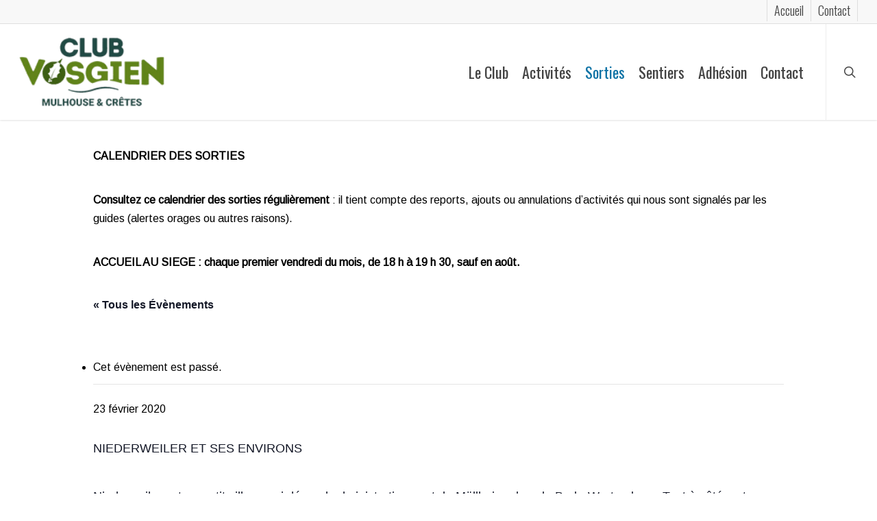

--- FILE ---
content_type: text/html; charset=UTF-8
request_url: https://club-vosgien-mulhouse.fr/sortie/6467/
body_size: 21817
content:
<!doctype html>
<html lang="fr-FR" class="no-js">
<head>
	<meta charset="UTF-8">
	<meta name="viewport" content="width=device-width, initial-scale=1, maximum-scale=1, user-scalable=0" /><link rel='stylesheet' id='tribe-events-views-v2-bootstrap-datepicker-styles-css' href='https://club-vosgien-mulhouse.fr/wp-content/plugins/the-events-calendar/vendor/bootstrap-datepicker/css/bootstrap-datepicker.standalone.min.css?ver=6.15.12.2' type='text/css' media='all' />
<link rel='stylesheet' id='tec-variables-skeleton-css' href='https://club-vosgien-mulhouse.fr/wp-content/plugins/the-events-calendar/common/build/css/variables-skeleton.css?ver=6.10.0' type='text/css' media='all' />
<link rel='stylesheet' id='tribe-common-skeleton-style-css' href='https://club-vosgien-mulhouse.fr/wp-content/plugins/the-events-calendar/common/build/css/common-skeleton.css?ver=6.10.0' type='text/css' media='all' />
<link rel='stylesheet' id='tribe-tooltipster-css-css' href='https://club-vosgien-mulhouse.fr/wp-content/plugins/the-events-calendar/common/vendor/tooltipster/tooltipster.bundle.min.css?ver=6.10.0' type='text/css' media='all' />
<link rel='stylesheet' id='tribe-events-views-v2-skeleton-css' href='https://club-vosgien-mulhouse.fr/wp-content/plugins/the-events-calendar/build/css/views-skeleton.css?ver=6.15.12.2' type='text/css' media='all' />
<link rel='stylesheet' id='tec-variables-full-css' href='https://club-vosgien-mulhouse.fr/wp-content/plugins/the-events-calendar/common/build/css/variables-full.css?ver=6.10.0' type='text/css' media='all' />
<link rel='stylesheet' id='tribe-common-full-style-css' href='https://club-vosgien-mulhouse.fr/wp-content/plugins/the-events-calendar/common/build/css/common-full.css?ver=6.10.0' type='text/css' media='all' />
<link rel='stylesheet' id='tribe-events-views-v2-full-css' href='https://club-vosgien-mulhouse.fr/wp-content/plugins/the-events-calendar/build/css/views-full.css?ver=6.15.12.2' type='text/css' media='all' />
<link rel='stylesheet' id='tribe-events-views-v2-print-css' href='https://club-vosgien-mulhouse.fr/wp-content/plugins/the-events-calendar/build/css/views-print.css?ver=6.15.12.2' type='text/css' media='print' />
<link rel='stylesheet' id='tribe-events-pro-views-v2-print-css' href='https://club-vosgien-mulhouse.fr/wp-content/plugins/events-calendar-pro/build/css/views-print.css?ver=7.7.11' type='text/css' media='print' />
<meta name='robots' content='index, follow, max-image-preview:large, max-snippet:-1, max-video-preview:-1' />

	<!-- This site is optimized with the Yoast SEO plugin v26.8 - https://yoast.com/product/yoast-seo-wordpress/ -->
	<title>- Club Vosgien Mulhouse &amp; Crêtes</title>
	<meta name="description" content="Niederweiler est un petit village qui dépend administrativement de Müllheim, dans le Bade-Wurtemberg. Tout à côté se trouve également Badenweiler" />
	<link rel="canonical" href="https://club-vosgien-mulhouse.fr/sortie/6467/" />
	<meta property="og:locale" content="fr_FR" />
	<meta property="og:type" content="article" />
	<meta property="og:title" content="- Club Vosgien Mulhouse &amp; Crêtes" />
	<meta property="og:description" content="Niederweiler est un petit village qui dépend administrativement de Müllheim, dans le Bade-Wurtemberg. Tout à côté se trouve également Badenweiler" />
	<meta property="og:url" content="https://club-vosgien-mulhouse.fr/sortie/6467/" />
	<meta property="og:site_name" content="Club Vosgien Mulhouse &amp; Crêtes" />
	<meta property="article:modified_time" content="2022-11-29T11:26:28+00:00" />
	<meta name="twitter:card" content="summary_large_image" />
	<meta name="twitter:label1" content="Durée de lecture estimée" />
	<meta name="twitter:data1" content="1 minute" />
	<script type="application/ld+json" class="yoast-schema-graph">{"@context":"https://schema.org","@graph":[{"@type":"WebPage","@id":"https://club-vosgien-mulhouse.fr/sortie/6467/","url":"https://club-vosgien-mulhouse.fr/sortie/6467/","name":"- Club Vosgien Mulhouse &amp; Crêtes","isPartOf":{"@id":"https://club-vosgien-mulhouse.fr/#website"},"datePublished":"2019-12-15T16:29:07+00:00","dateModified":"2022-11-29T11:26:28+00:00","description":"Niederweiler est un petit village qui dépend administrativement de Müllheim, dans le Bade-Wurtemberg. Tout à côté se trouve également Badenweiler","breadcrumb":{"@id":"https://club-vosgien-mulhouse.fr/sortie/6467/#breadcrumb"},"inLanguage":"fr-FR","potentialAction":[{"@type":"ReadAction","target":["https://club-vosgien-mulhouse.fr/sortie/6467/"]}]},{"@type":"BreadcrumbList","@id":"https://club-vosgien-mulhouse.fr/sortie/6467/#breadcrumb","itemListElement":[{"@type":"ListItem","position":1,"name":"Accueil","item":"https://club-vosgien-mulhouse.fr/"},{"@type":"ListItem","position":2,"name":"Évènements","item":"https://club-vosgien-mulhouse.fr/sorties/"}]},{"@type":"WebSite","@id":"https://club-vosgien-mulhouse.fr/#website","url":"https://club-vosgien-mulhouse.fr/","name":"Club Vosgien Mulhouse &amp; Crêtes","description":"Ensemble sur les sentiers de la région !","publisher":{"@id":"https://club-vosgien-mulhouse.fr/#organization"},"potentialAction":[{"@type":"SearchAction","target":{"@type":"EntryPoint","urlTemplate":"https://club-vosgien-mulhouse.fr/?s={search_term_string}"},"query-input":{"@type":"PropertyValueSpecification","valueRequired":true,"valueName":"search_term_string"}}],"inLanguage":"fr-FR"},{"@type":"Organization","@id":"https://club-vosgien-mulhouse.fr/#organization","name":"Club Vosgien de Mulhouse et Crêtes","url":"https://club-vosgien-mulhouse.fr/","logo":{"@type":"ImageObject","inLanguage":"fr-FR","@id":"https://club-vosgien-mulhouse.fr/#/schema/logo/image/","url":"https://club-vosgien-mulhouse.fr/wp-content/uploads/2018/01/club-vosgien-small.png","contentUrl":"https://club-vosgien-mulhouse.fr/wp-content/uploads/2018/01/club-vosgien-small.png","width":50,"height":66,"caption":"Club Vosgien de Mulhouse et Crêtes"},"image":{"@id":"https://club-vosgien-mulhouse.fr/#/schema/logo/image/"}},{"@type":"Event","name":"","description":"NIEDERWEILER ET SES ENVIRONS Niederweiler est un petit village qui dépend administrativement de Müllheim, dans le Bade-Wurtemberg. Tout à côté se trouve également Badenweiler, petite cité thermale réputée. Et c&rsquo;est...","url":"https://club-vosgien-mulhouse.fr/sortie/6467/","eventAttendanceMode":"https://schema.org/OfflineEventAttendanceMode","eventStatus":"https://schema.org/EventScheduled","startDate":"2020-02-23T00:00:00+01:00","endDate":"2020-02-23T23:59:59+01:00","location":{"@type":"Place","name":"Mulhouse-Bourtzwiller, France","description":"","url":"https://club-vosgien-mulhouse.fr/lieu/bourtzwiller-france/","address":{"@type":"PostalAddress","streetAddress":"Place du rattachement","addressLocality":"Mulhouse","addressRegion":"Alsace","addressCountry":"France"},"telephone":"","sameAs":""},"organizer":{"@type":"Person","name":"Hugues BIRLING","description":"","url":"","telephone":"06 23 35 68 02","email":""},"@id":"https://club-vosgien-mulhouse.fr/sortie/6467/#event","mainEntityOfPage":{"@id":"https://club-vosgien-mulhouse.fr/sortie/6467/"}}]}</script>
	<!-- / Yoast SEO plugin. -->


<link rel='dns-prefetch' href='//connect.facebook.net' />
<link rel='dns-prefetch' href='//fonts.googleapis.com' />
<link rel="alternate" type="application/rss+xml" title="Club Vosgien Mulhouse &amp; Crêtes &raquo; Flux" href="https://club-vosgien-mulhouse.fr/feed/" />
<link rel="alternate" type="text/calendar" title="Club Vosgien Mulhouse &amp; Crêtes &raquo; Flux iCal" href="https://club-vosgien-mulhouse.fr/sorties/?ical=1" />
<link rel="alternate" title="oEmbed (JSON)" type="application/json+oembed" href="https://club-vosgien-mulhouse.fr/wp-json/oembed/1.0/embed?url=https%3A%2F%2Fclub-vosgien-mulhouse.fr%2Fsortie%2F6467%2F" />
<link rel="alternate" title="oEmbed (XML)" type="text/xml+oembed" href="https://club-vosgien-mulhouse.fr/wp-json/oembed/1.0/embed?url=https%3A%2F%2Fclub-vosgien-mulhouse.fr%2Fsortie%2F6467%2F&#038;format=xml" />
<style id='wp-img-auto-sizes-contain-inline-css' type='text/css'>
img:is([sizes=auto i],[sizes^="auto," i]){contain-intrinsic-size:3000px 1500px}
/*# sourceURL=wp-img-auto-sizes-contain-inline-css */
</style>
<link rel='stylesheet' id='mec-select2-style-css' href='https://club-vosgien-mulhouse.fr/wp-content/plugins/modern-events-calendar-lite/assets/packages/select2/select2.min.css?ver=7.29.0' type='text/css' media='all' />
<link rel='stylesheet' id='mec-font-icons-css' href='https://club-vosgien-mulhouse.fr/wp-content/plugins/modern-events-calendar-lite/assets/css/iconfonts.css?ver=7.29.0' type='text/css' media='all' />
<link rel='stylesheet' id='mec-frontend-style-css' href='https://club-vosgien-mulhouse.fr/wp-content/plugins/modern-events-calendar-lite/assets/css/frontend.min.css?ver=7.29.0' type='text/css' media='all' />
<link rel='stylesheet' id='mec-tooltip-style-css' href='https://club-vosgien-mulhouse.fr/wp-content/plugins/modern-events-calendar-lite/assets/packages/tooltip/tooltip.css?ver=7.29.0' type='text/css' media='all' />
<link rel='stylesheet' id='mec-tooltip-shadow-style-css' href='https://club-vosgien-mulhouse.fr/wp-content/plugins/modern-events-calendar-lite/assets/packages/tooltip/tooltipster-sideTip-shadow.min.css?ver=7.29.0' type='text/css' media='all' />
<link rel='stylesheet' id='featherlight-css' href='https://club-vosgien-mulhouse.fr/wp-content/plugins/modern-events-calendar-lite/assets/packages/featherlight/featherlight.css?ver=7.29.0' type='text/css' media='all' />
<link rel='stylesheet' id='mec-lity-style-css' href='https://club-vosgien-mulhouse.fr/wp-content/plugins/modern-events-calendar-lite/assets/packages/lity/lity.min.css?ver=7.29.0' type='text/css' media='all' />
<link rel='stylesheet' id='mec-general-calendar-style-css' href='https://club-vosgien-mulhouse.fr/wp-content/plugins/modern-events-calendar-lite/assets/css/mec-general-calendar.css?ver=7.29.0' type='text/css' media='all' />
<link rel='stylesheet' id='tribe-events-full-pro-calendar-style-css' href='https://club-vosgien-mulhouse.fr/wp-content/plugins/events-calendar-pro/build/css/tribe-events-pro-full.css?ver=7.7.11' type='text/css' media='all' />
<link rel='stylesheet' id='tribe-events-virtual-skeleton-css' href='https://club-vosgien-mulhouse.fr/wp-content/plugins/events-calendar-pro/build/css/events-virtual-skeleton.css?ver=7.7.11' type='text/css' media='all' />
<link rel='stylesheet' id='tribe-events-virtual-full-css' href='https://club-vosgien-mulhouse.fr/wp-content/plugins/events-calendar-pro/build/css/events-virtual-full.css?ver=7.7.11' type='text/css' media='all' />
<link rel='stylesheet' id='tribe-events-virtual-single-skeleton-css' href='https://club-vosgien-mulhouse.fr/wp-content/plugins/events-calendar-pro/build/css/events-virtual-single-skeleton.css?ver=7.7.11' type='text/css' media='all' />
<link rel='stylesheet' id='tribe-events-virtual-single-full-css' href='https://club-vosgien-mulhouse.fr/wp-content/plugins/events-calendar-pro/build/css/events-virtual-single-full.css?ver=7.7.11' type='text/css' media='all' />
<link rel='stylesheet' id='tec-events-pro-single-css' href='https://club-vosgien-mulhouse.fr/wp-content/plugins/events-calendar-pro/build/css/events-single.css?ver=7.7.11' type='text/css' media='all' />
<link rel='stylesheet' id='tribe-events-calendar-pro-style-css' href='https://club-vosgien-mulhouse.fr/wp-content/plugins/events-calendar-pro/build/css/tribe-events-pro-full.css?ver=7.7.11' type='text/css' media='all' />
<link rel='stylesheet' id='tribe-events-pro-mini-calendar-block-styles-css' href='https://club-vosgien-mulhouse.fr/wp-content/plugins/events-calendar-pro/build/css/tribe-events-pro-mini-calendar-block.css?ver=7.7.11' type='text/css' media='all' />
<link rel='stylesheet' id='tribe-events-v2-single-skeleton-css' href='https://club-vosgien-mulhouse.fr/wp-content/plugins/the-events-calendar/build/css/tribe-events-single-skeleton.css?ver=6.15.12.2' type='text/css' media='all' />
<link rel='stylesheet' id='tribe-events-v2-single-skeleton-full-css' href='https://club-vosgien-mulhouse.fr/wp-content/plugins/the-events-calendar/build/css/tribe-events-single-full.css?ver=6.15.12.2' type='text/css' media='all' />
<link rel='stylesheet' id='tribe-events-virtual-single-v2-skeleton-css' href='https://club-vosgien-mulhouse.fr/wp-content/plugins/events-calendar-pro/build/css/events-virtual-single-v2-skeleton.css?ver=7.7.11' type='text/css' media='all' />
<link rel='stylesheet' id='tribe-events-virtual-single-v2-full-css' href='https://club-vosgien-mulhouse.fr/wp-content/plugins/events-calendar-pro/build/css/events-virtual-single-v2-full.css?ver=7.7.11' type='text/css' media='all' />
<link rel='stylesheet' id='tribe-events-v2-virtual-single-block-css' href='https://club-vosgien-mulhouse.fr/wp-content/plugins/events-calendar-pro/build/css/events-virtual-single-block.css?ver=7.7.11' type='text/css' media='all' />
<link rel='stylesheet' id='tec-events-pro-single-style-css' href='https://club-vosgien-mulhouse.fr/wp-content/plugins/events-calendar-pro/build/css/custom-tables-v1/single.css?ver=7.7.11' type='text/css' media='all' />
<link rel='stylesheet' id='tribe-events-v2-single-blocks-css' href='https://club-vosgien-mulhouse.fr/wp-content/plugins/the-events-calendar/build/css/tribe-events-single-blocks.css?ver=6.15.12.2' type='text/css' media='all' />
<link rel='stylesheet' id='contact-form-7-css' href='https://club-vosgien-mulhouse.fr/wp-content/plugins/contact-form-7/includes/css/styles.css?ver=6.1.4' type='text/css' media='all' />
<link rel='stylesheet' id='output-style-css' href='https://club-vosgien-mulhouse.fr/wp-content/plugins/wp-gpx-maps/css/wp-gpx-maps-output.css?ver=1.0.0' type='text/css' media='all' />
<link rel='stylesheet' id='leaflet-css' href='https://club-vosgien-mulhouse.fr/wp-content/plugins/wp-gpx-maps/ThirdParties/Leaflet_1.5.1/leaflet.css?ver=1.5.1' type='text/css' media='all' />
<link rel='stylesheet' id='leaflet.markercluster-css' href='https://club-vosgien-mulhouse.fr/wp-content/plugins/wp-gpx-maps/ThirdParties/Leaflet.markercluster-1.4.1/MarkerCluster.css?ver=1.4.1,' type='text/css' media='all' />
<link rel='stylesheet' id='leaflet.Photo-css' href='https://club-vosgien-mulhouse.fr/wp-content/plugins/wp-gpx-maps/ThirdParties/Leaflet.Photo/Leaflet.Photo.css?ver=6.9' type='text/css' media='all' />
<link rel='stylesheet' id='leaflet.fullscreen-css' href='https://club-vosgien-mulhouse.fr/wp-content/plugins/wp-gpx-maps/ThirdParties/leaflet.fullscreen-1.4.5/Control.FullScreen.css?ver=1.5.1' type='text/css' media='all' />
<link rel='stylesheet' id='tribe-events-block-event-venue-css' href='https://club-vosgien-mulhouse.fr/wp-content/plugins/the-events-calendar/build/event-venue/frontend.css?ver=6.15.12.2' type='text/css' media='all' />
<link rel='stylesheet' id='font-awesome-css' href='https://club-vosgien-mulhouse.fr/wp-content/themes/salient/css/font-awesome-legacy.min.css?ver=4.7.1' type='text/css' media='all' />
<link rel='stylesheet' id='parent-style-css' href='https://club-vosgien-mulhouse.fr/wp-content/themes/salient/style.css?ver=6.9' type='text/css' media='all' />
<link rel='stylesheet' id='salient-grid-system-css' href='https://club-vosgien-mulhouse.fr/wp-content/themes/salient/css/build/grid-system.css?ver=18.0.1' type='text/css' media='all' />
<link rel='stylesheet' id='main-styles-css' href='https://club-vosgien-mulhouse.fr/wp-content/themes/salient/css/build/style.css?ver=18.0.1' type='text/css' media='all' />
<style id='main-styles-inline-css' type='text/css'>
html:not(.page-trans-loaded) { background-color: #ffffff; }
body[data-ajax-transitions="true"] #ajax-loading-screen[data-effect="standard"],body[data-ajax-transitions="true"] #ajax-loading-screen[data-effect="standard"] .loading-icon{transition:opacity 0.4s ease;}body[data-ajax-transitions="true"] #ajax-loading-screen[data-effect="standard"].loaded,body[data-ajax-transitions="true"] #ajax-loading-screen[data-effect="standard"].loaded .loading-icon{opacity:0;}@media only screen and (max-width:999px){#ajax-content-wrap .top-level .nectar-post-grid[data-animation*="fade"] .nectar-post-grid-item,#ajax-content-wrap .top-level .nectar-post-grid[data-animation="zoom-out-reveal"] .nectar-post-grid-item *:not(.content):not(.bg-overlay),#ajax-content-wrap .top-level .nectar-post-grid[data-animation="zoom-out-reveal"] .nectar-post-grid-item *:before{transform:none;opacity:1;clip-path:none;}#ajax-content-wrap .top-level .nectar-post-grid[data-animation="zoom-out-reveal"] .nectar-post-grid-item .nectar-el-parallax-scroll .nectar-post-grid-item-bg-wrap-inner{transform:scale(1.275);}}.wpb_row.vc_row.top-level .nectar-video-bg{opacity:1;height:100%;width:100%;object-fit:cover;object-position:center center;}body.using-mobile-browser .wpb_row.vc_row.top-level .nectar-video-wrap{left:0;}body.using-mobile-browser .wpb_row.vc_row.top-level.full-width-section .nectar-video-wrap:not(.column-video){left:50%;}body.using-mobile-browser #nectar_fullscreen_rows[data-mobile-disable="off"] .wpb_row.vc_row.top-level.full-width-section .nectar-video-wrap:not(.column-video){left:0;}.wpb_row.vc_row.top-level .nectar-video-wrap{opacity:1;width:100%;}body .wpb_row.parallax_section.top-level > .nectar-video-wrap video:not(.translate){opacity:1;}.top-level .portfolio-items[data-loading=lazy-load] .col .inner-wrap.animated .top-level-image{opacity:1;}.wpb_row.vc_row.top-level .column-image-bg-wrap[data-n-parallax-bg="true"] .column-image-bg,.wpb_row.vc_row.top-level + .wpb_row .column-image-bg-wrap[data-n-parallax-bg="true"] .column-image-bg,#portfolio-extra > .wpb_row.vc_row.parallax_section:first-child .row-bg{transform:none!important;height:100%!important;opacity:1;}#portfolio-extra > .wpb_row.vc_row.parallax_section .row-bg{background-attachment:scroll;}.scroll-down-wrap.hidden{transform:none;opacity:1;}#ajax-loading-screen[data-disable-mobile="0"]{display:none!important;}body[data-slide-out-widget-area-style="slide-out-from-right"].material .slide_out_area_close.hide_until_rendered{opacity:0;}
/*# sourceURL=main-styles-inline-css */
</style>
<link rel='stylesheet' id='nectar-header-secondary-nav-css' href='https://club-vosgien-mulhouse.fr/wp-content/themes/salient/css/build/header/header-secondary-nav.css?ver=18.0.1' type='text/css' media='all' />
<link rel='stylesheet' id='nectar-single-styles-css' href='https://club-vosgien-mulhouse.fr/wp-content/themes/salient/css/build/single.css?ver=18.0.1' type='text/css' media='all' />
<link rel='stylesheet' id='nectar-cf7-css' href='https://club-vosgien-mulhouse.fr/wp-content/themes/salient/css/build/third-party/cf7.css?ver=18.0.1' type='text/css' media='all' />
<link rel='stylesheet' id='nectar-basic-events-calendar-css' href='https://club-vosgien-mulhouse.fr/wp-content/themes/salient/css/build/third-party/events-calendar.css?ver=18.0.1' type='text/css' media='all' />
<link rel='stylesheet' id='nectar_default_font_open_sans-css' href='https://fonts.googleapis.com/css?family=Open+Sans%3A300%2C400%2C600%2C700&#038;subset=latin%2Clatin-ext' type='text/css' media='all' />
<link rel='stylesheet' id='responsive-css' href='https://club-vosgien-mulhouse.fr/wp-content/themes/salient/css/build/responsive.css?ver=18.0.1' type='text/css' media='all' />
<link rel='stylesheet' id='skin-ascend-css' href='https://club-vosgien-mulhouse.fr/wp-content/themes/salient/css/build/ascend.css?ver=18.0.1' type='text/css' media='all' />
<link rel='stylesheet' id='salient-wp-menu-dynamic-css' href='https://club-vosgien-mulhouse.fr/wp-content/uploads/salient/menu-dynamic.css?ver=17896' type='text/css' media='all' />
<link rel='stylesheet' id='UserAccessManagerLoginForm-css' href='https://club-vosgien-mulhouse.fr/wp-content/plugins/user-access-manager/assets/css/uamLoginForm.css?ver=2.3.10' type='text/css' media='screen' />
<link rel='stylesheet' id='tablepress-default-css' href='https://club-vosgien-mulhouse.fr/wp-content/plugins/tablepress/css/build/default.css?ver=3.2.6' type='text/css' media='all' />
<link rel='stylesheet' id='dynamic-css-css' href='https://club-vosgien-mulhouse.fr/wp-content/uploads/salient/salient-dynamic-styles.css?ver=8441' type='text/css' media='all' />
<style id='dynamic-css-inline-css' type='text/css'>
@media only screen and (min-width:1000px){body #ajax-content-wrap.no-scroll{min-height:calc(100vh - 174px);height:calc(100vh - 174px)!important;}}@media only screen and (min-width:1000px){#page-header-wrap.fullscreen-header,#page-header-wrap.fullscreen-header #page-header-bg,html:not(.nectar-box-roll-loaded) .nectar-box-roll > #page-header-bg.fullscreen-header,.nectar_fullscreen_zoom_recent_projects,#nectar_fullscreen_rows:not(.afterLoaded) > div{height:calc(100vh - 173px);}.wpb_row.vc_row-o-full-height.top-level,.wpb_row.vc_row-o-full-height.top-level > .col.span_12{min-height:calc(100vh - 173px);}html:not(.nectar-box-roll-loaded) .nectar-box-roll > #page-header-bg.fullscreen-header{top:174px;}.nectar-slider-wrap[data-fullscreen="true"]:not(.loaded),.nectar-slider-wrap[data-fullscreen="true"]:not(.loaded) .swiper-container{height:calc(100vh - 172px)!important;}.admin-bar .nectar-slider-wrap[data-fullscreen="true"]:not(.loaded),.admin-bar .nectar-slider-wrap[data-fullscreen="true"]:not(.loaded) .swiper-container{height:calc(100vh - 172px - 32px)!important;}}.admin-bar[class*="page-template-template-no-header"] .wpb_row.vc_row-o-full-height.top-level,.admin-bar[class*="page-template-template-no-header"] .wpb_row.vc_row-o-full-height.top-level > .col.span_12{min-height:calc(100vh - 32px);}body[class*="page-template-template-no-header"] .wpb_row.vc_row-o-full-height.top-level,body[class*="page-template-template-no-header"] .wpb_row.vc_row-o-full-height.top-level > .col.span_12{min-height:100vh;}@media only screen and (max-width:999px){.using-mobile-browser #nectar_fullscreen_rows:not(.afterLoaded):not([data-mobile-disable="on"]) > div{height:calc(100vh - 126px);}.using-mobile-browser .wpb_row.vc_row-o-full-height.top-level,.using-mobile-browser .wpb_row.vc_row-o-full-height.top-level > .col.span_12,[data-permanent-transparent="1"].using-mobile-browser .wpb_row.vc_row-o-full-height.top-level,[data-permanent-transparent="1"].using-mobile-browser .wpb_row.vc_row-o-full-height.top-level > .col.span_12{min-height:calc(100vh - 126px);}html:not(.nectar-box-roll-loaded) .nectar-box-roll > #page-header-bg.fullscreen-header,.nectar_fullscreen_zoom_recent_projects,.nectar-slider-wrap[data-fullscreen="true"]:not(.loaded),.nectar-slider-wrap[data-fullscreen="true"]:not(.loaded) .swiper-container,#nectar_fullscreen_rows:not(.afterLoaded):not([data-mobile-disable="on"]) > div{height:calc(100vh - 73px);}.wpb_row.vc_row-o-full-height.top-level,.wpb_row.vc_row-o-full-height.top-level > .col.span_12{min-height:calc(100vh - 73px);}body[data-transparent-header="false"] #ajax-content-wrap.no-scroll{min-height:calc(100vh - 73px);height:calc(100vh - 73px);}}.screen-reader-text,.nectar-skip-to-content:not(:focus){border:0;clip:rect(1px,1px,1px,1px);clip-path:inset(50%);height:1px;margin:-1px;overflow:hidden;padding:0;position:absolute!important;width:1px;word-wrap:normal!important;}.row .col img:not([srcset]){width:auto;}.row .col img.img-with-animation.nectar-lazy:not([srcset]){width:100%;}
/*# sourceURL=dynamic-css-inline-css */
</style>
<link rel='stylesheet' id='salient-child-style-css' href='https://club-vosgien-mulhouse.fr/wp-content/themes/club-vosgien/style.css?ver=18.0.1' type='text/css' media='all' />
<link rel='stylesheet' id='redux-google-fonts-salient_redux-css' href='https://fonts.googleapis.com/css?family=Oswald%3A400%2C300%7CArimo%7CHeebo&#038;ver=6.9' type='text/css' media='all' />
<script type="text/javascript" src="https://club-vosgien-mulhouse.fr/wp-includes/js/jquery/jquery.min.js?ver=3.7.1" id="jquery-core-js"></script>
<script type="text/javascript" src="https://club-vosgien-mulhouse.fr/wp-includes/js/jquery/jquery-migrate.min.js?ver=3.4.1" id="jquery-migrate-js"></script>
<script type="text/javascript" src="https://club-vosgien-mulhouse.fr/wp-content/plugins/the-events-calendar/common/build/js/tribe-common.js?ver=9c44e11f3503a33e9540" id="tribe-common-js"></script>
<script type="text/javascript" src="https://club-vosgien-mulhouse.fr/wp-content/plugins/the-events-calendar/build/js/views/breakpoints.js?ver=4208de2df2852e0b91ec" id="tribe-events-views-v2-breakpoints-js"></script>
<script type="text/javascript" src="https://club-vosgien-mulhouse.fr/wp-includes/js/dist/hooks.min.js?ver=dd5603f07f9220ed27f1" id="wp-hooks-js"></script>
<script type="text/javascript" id="say-what-js-js-extra">
/* <![CDATA[ */
var say_what_data = {"replacements":{"salient|Start Typing...|":"Votre recherche","salient|Press enter to begin your search|":"Validez pour lancer la recherche","salient|Results For|":"R\u00e9sultats pour","salient|View Larger|":"Zoom","salient|Back|":"Retour","salient|results found|":"r\u00e9sultats trouv\u00e9s","salient-core|View Larger|":"Zoom"}};
//# sourceURL=say-what-js-js-extra
/* ]]> */
</script>
<script type="text/javascript" src="https://club-vosgien-mulhouse.fr/wp-content/plugins/say-what/assets/build/frontend.js?ver=fd31684c45e4d85aeb4e" id="say-what-js-js"></script>
<script type="text/javascript" src="https://club-vosgien-mulhouse.fr/wp-content/plugins/wp-gpx-maps/ThirdParties/Leaflet_1.5.1/leaflet.js?ver=1.5.1" id="leaflet-js"></script>
<script type="text/javascript" src="https://club-vosgien-mulhouse.fr/wp-content/plugins/wp-gpx-maps/ThirdParties/Leaflet.markercluster-1.4.1/leaflet.markercluster.js?ver=1.4.1" id="leaflet.markercluster-js"></script>
<script type="text/javascript" src="https://club-vosgien-mulhouse.fr/wp-content/plugins/wp-gpx-maps/ThirdParties/Leaflet.Photo/Leaflet.Photo.js?ver=6.9" id="leaflet.Photo-js"></script>
<script type="text/javascript" src="https://club-vosgien-mulhouse.fr/wp-content/plugins/wp-gpx-maps/ThirdParties/leaflet.fullscreen-1.4.5/Control.FullScreen.js?ver=1.4.5" id="leaflet.fullscreen-js"></script>
<script type="text/javascript" src="https://club-vosgien-mulhouse.fr/wp-content/plugins/wp-gpx-maps/js/Chart.min.js?ver=2.8.0" id="chartjs-js"></script>
<script type="text/javascript" src="https://club-vosgien-mulhouse.fr/wp-content/plugins/wp-gpx-maps/js/WP-GPX-Maps.js?ver=1.6.02" id="wp-gpx-maps-js"></script>
<script></script><link rel="https://api.w.org/" href="https://club-vosgien-mulhouse.fr/wp-json/" /><link rel="alternate" title="JSON" type="application/json" href="https://club-vosgien-mulhouse.fr/wp-json/wp/v2/tribe_events/6467" /><link rel="EditURI" type="application/rsd+xml" title="RSD" href="https://club-vosgien-mulhouse.fr/xmlrpc.php?rsd" />
<meta name="generator" content="WordPress 6.9" />
<link rel='shortlink' href='https://club-vosgien-mulhouse.fr/?p=6467' />
        <script>
            var errorQueue = [];
            let timeout;

            var errorMessage = '';


            function isBot() {
                const bots = ['crawler', 'spider', 'baidu', 'duckduckgo', 'bot', 'googlebot', 'bingbot', 'facebook', 'slurp', 'twitter', 'yahoo'];
                const userAgent = navigator.userAgent.toLowerCase();
                return bots.some(bot => userAgent.includes(bot));
            }

            /*
            window.onerror = function(msg, url, line) {
            // window.addEventListener('error', function(event) {
                console.error("Linha 600");

                var errorMessage = [
                    'Message: ' + msg,
                    'URL: ' + url,
                    'Line: ' + line
                ].join(' - ');
                */


            // Captura erros síncronos e alguns assíncronos
            window.addEventListener('error', function(event) {
                var msg = event.message;
                if (msg === "Script error.") {
                    console.error("Script error detected - maybe problem cross-origin");
                    return;
                }
                errorMessage = [
                    'Message: ' + msg,
                    'URL: ' + event.filename,
                    'Line: ' + event.lineno
                ].join(' - ');
                if (isBot()) {
                    return;
                }
                errorQueue.push(errorMessage);
                handleErrorQueue();
            });

            // Captura rejeições de promessas
            window.addEventListener('unhandledrejection', function(event) {
                errorMessage = 'Promise Rejection: ' + (event.reason || 'Unknown reason');
                if (isBot()) {
                    return;
                }
                errorQueue.push(errorMessage);
                handleErrorQueue();
            });

            // Função auxiliar para gerenciar a fila de erros
            function handleErrorQueue() {
                if (errorQueue.length >= 5) {
                    sendErrorsToServer();
                } else {
                    clearTimeout(timeout);
                    timeout = setTimeout(sendErrorsToServer, 5000);
                }
            }





            function sendErrorsToServer() {
                if (errorQueue.length > 0) {
                    var message;
                    if (errorQueue.length === 1) {
                        // Se houver apenas um erro, mantenha o formato atual
                        message = errorQueue[0];
                    } else {
                        // Se houver múltiplos erros, use quebras de linha para separá-los
                        message = errorQueue.join('\n\n');
                    }
                    var xhr = new XMLHttpRequest();
                    var nonce = 'ed91aabdea';
                    var ajaxurl = 'https://club-vosgien-mulhouse.fr/wp-admin/admin-ajax.php?action=bill_minozzi_js_error_catched&_wpnonce=ed91aabdea';
                    xhr.open('POST', encodeURI(ajaxurl));
                    xhr.setRequestHeader('Content-Type', 'application/x-www-form-urlencoded');
                    xhr.onload = function() {
                        if (xhr.status === 200) {
                            // console.log('Success:', xhr.responseText);
                        } else {
                            console.log('Error:', xhr.status);
                        }
                    };
                    xhr.onerror = function() {
                        console.error('Request failed');
                    };
                    xhr.send('action=bill_minozzi_js_error_catched&_wpnonce=' + nonce + '&bill_js_error_catched=' + encodeURIComponent(message));
                    errorQueue = []; // Limpa a fila de erros após o envio
                }
            }

            function sendErrorsToServer() {
                if (errorQueue.length > 0) {
                    var message = errorQueue.join(' | ');
                    //console.error(message);
                    var xhr = new XMLHttpRequest();
                    var nonce = 'ed91aabdea';
                    var ajaxurl = 'https://club-vosgien-mulhouse.fr/wp-admin/admin-ajax.php?action=bill_minozzi_js_error_catched&_wpnonce=ed91aabdea'; // No need to esc_js here
                    xhr.open('POST', encodeURI(ajaxurl));
                    xhr.setRequestHeader('Content-Type', 'application/x-www-form-urlencoded');
                    xhr.onload = function() {
                        if (xhr.status === 200) {
                            //console.log('Success:::', xhr.responseText);
                        } else {
                            console.log('Error:', xhr.status);
                        }
                    };
                    xhr.onerror = function() {
                        console.error('Request failed');
                    };
                    xhr.send('action=bill_minozzi_js_error_catched&_wpnonce=' + nonce + '&bill_js_error_catched=' + encodeURIComponent(message));
                    errorQueue = []; // Clear the error queue after sending
                }
            }

            function sendErrorsToServer() {
                if (errorQueue.length > 0) {
                    var message = errorQueue.join('\n\n'); // Usa duas quebras de linha como separador
                    var xhr = new XMLHttpRequest();
                    var nonce = 'ed91aabdea';
                    var ajaxurl = 'https://club-vosgien-mulhouse.fr/wp-admin/admin-ajax.php?action=bill_minozzi_js_error_catched&_wpnonce=ed91aabdea';
                    xhr.open('POST', encodeURI(ajaxurl));
                    xhr.setRequestHeader('Content-Type', 'application/x-www-form-urlencoded');
                    xhr.onload = function() {
                        if (xhr.status === 200) {
                            // console.log('Success:', xhr.responseText);
                        } else {
                            console.log('Error:', xhr.status);
                        }
                    };
                    xhr.onerror = function() {
                        console.error('Request failed');
                    };
                    xhr.send('action=bill_minozzi_js_error_catched&_wpnonce=' + nonce + '&bill_js_error_catched=' + encodeURIComponent(message));
                    errorQueue = []; // Limpa a fila de erros após o envio
                }
            }
            window.addEventListener('beforeunload', sendErrorsToServer);
        </script>
<meta name="tec-api-version" content="v1"><meta name="tec-api-origin" content="https://club-vosgien-mulhouse.fr"><link rel="alternate" href="https://club-vosgien-mulhouse.fr/wp-json/tribe/events/v1/events/6467" /><script type="text/javascript"> var root = document.getElementsByTagName( "html" )[0]; root.setAttribute( "class", "js" ); </script><!-- Global site tag (gtag.js) - Google Analytics -->
<script async src="https://www.googletagmanager.com/gtag/js?id=UA-114932033-1"></script>
<script>
  window.dataLayer = window.dataLayer || [];
  function gtag(){dataLayer.push(arguments);}
  gtag('js', new Date());

  gtag('config', 'UA-114932033-1');
</script>

<meta name="generator" content="Powered by WPBakery Page Builder - drag and drop page builder for WordPress."/>
<link rel="icon" href="https://club-vosgien-mulhouse.fr/wp-content/uploads/2022/02/cropped-favicon-cvmc-32x32.png" sizes="32x32" />
<link rel="icon" href="https://club-vosgien-mulhouse.fr/wp-content/uploads/2022/02/cropped-favicon-cvmc-192x192.png" sizes="192x192" />
<link rel="apple-touch-icon" href="https://club-vosgien-mulhouse.fr/wp-content/uploads/2022/02/cropped-favicon-cvmc-180x180.png" />
<meta name="msapplication-TileImage" content="https://club-vosgien-mulhouse.fr/wp-content/uploads/2022/02/cropped-favicon-cvmc-270x270.png" />
<noscript><style> .wpb_animate_when_almost_visible { opacity: 1; }</style></noscript><style>:root,::before,::after{--mec-color-skin: #40d9f1;--mec-color-skin-rgba-1: rgba(64, 217, 241, .25);--mec-color-skin-rgba-2: rgba(64, 217, 241, .5);--mec-color-skin-rgba-3: rgba(64, 217, 241, .75);--mec-color-skin-rgba-4: rgba(64, 217, 241, .11);--mec-primary-border-radius: ;--mec-secondary-border-radius: ;--mec-container-normal-width: 1196px;--mec-container-large-width: 1690px;--mec-fes-main-color: #40d9f1;--mec-fes-main-color-rgba-1: rgba(64, 217, 241, 0.12);--mec-fes-main-color-rgba-2: rgba(64, 217, 241, 0.23);--mec-fes-main-color-rgba-3: rgba(64, 217, 241, 0.03);--mec-fes-main-color-rgba-4: rgba(64, 217, 241, 0.3);--mec-fes-main-color-rgba-5: rgb(64 217 241 / 7%);--mec-fes-main-color-rgba-6: rgba(64, 217, 241, 0.2);</style><style id='global-styles-inline-css' type='text/css'>
:root{--wp--preset--aspect-ratio--square: 1;--wp--preset--aspect-ratio--4-3: 4/3;--wp--preset--aspect-ratio--3-4: 3/4;--wp--preset--aspect-ratio--3-2: 3/2;--wp--preset--aspect-ratio--2-3: 2/3;--wp--preset--aspect-ratio--16-9: 16/9;--wp--preset--aspect-ratio--9-16: 9/16;--wp--preset--color--black: #000000;--wp--preset--color--cyan-bluish-gray: #abb8c3;--wp--preset--color--white: #ffffff;--wp--preset--color--pale-pink: #f78da7;--wp--preset--color--vivid-red: #cf2e2e;--wp--preset--color--luminous-vivid-orange: #ff6900;--wp--preset--color--luminous-vivid-amber: #fcb900;--wp--preset--color--light-green-cyan: #7bdcb5;--wp--preset--color--vivid-green-cyan: #00d084;--wp--preset--color--pale-cyan-blue: #8ed1fc;--wp--preset--color--vivid-cyan-blue: #0693e3;--wp--preset--color--vivid-purple: #9b51e0;--wp--preset--gradient--vivid-cyan-blue-to-vivid-purple: linear-gradient(135deg,rgb(6,147,227) 0%,rgb(155,81,224) 100%);--wp--preset--gradient--light-green-cyan-to-vivid-green-cyan: linear-gradient(135deg,rgb(122,220,180) 0%,rgb(0,208,130) 100%);--wp--preset--gradient--luminous-vivid-amber-to-luminous-vivid-orange: linear-gradient(135deg,rgb(252,185,0) 0%,rgb(255,105,0) 100%);--wp--preset--gradient--luminous-vivid-orange-to-vivid-red: linear-gradient(135deg,rgb(255,105,0) 0%,rgb(207,46,46) 100%);--wp--preset--gradient--very-light-gray-to-cyan-bluish-gray: linear-gradient(135deg,rgb(238,238,238) 0%,rgb(169,184,195) 100%);--wp--preset--gradient--cool-to-warm-spectrum: linear-gradient(135deg,rgb(74,234,220) 0%,rgb(151,120,209) 20%,rgb(207,42,186) 40%,rgb(238,44,130) 60%,rgb(251,105,98) 80%,rgb(254,248,76) 100%);--wp--preset--gradient--blush-light-purple: linear-gradient(135deg,rgb(255,206,236) 0%,rgb(152,150,240) 100%);--wp--preset--gradient--blush-bordeaux: linear-gradient(135deg,rgb(254,205,165) 0%,rgb(254,45,45) 50%,rgb(107,0,62) 100%);--wp--preset--gradient--luminous-dusk: linear-gradient(135deg,rgb(255,203,112) 0%,rgb(199,81,192) 50%,rgb(65,88,208) 100%);--wp--preset--gradient--pale-ocean: linear-gradient(135deg,rgb(255,245,203) 0%,rgb(182,227,212) 50%,rgb(51,167,181) 100%);--wp--preset--gradient--electric-grass: linear-gradient(135deg,rgb(202,248,128) 0%,rgb(113,206,126) 100%);--wp--preset--gradient--midnight: linear-gradient(135deg,rgb(2,3,129) 0%,rgb(40,116,252) 100%);--wp--preset--font-size--small: 13px;--wp--preset--font-size--medium: 20px;--wp--preset--font-size--large: 36px;--wp--preset--font-size--x-large: 42px;--wp--preset--spacing--20: 0.44rem;--wp--preset--spacing--30: 0.67rem;--wp--preset--spacing--40: 1rem;--wp--preset--spacing--50: 1.5rem;--wp--preset--spacing--60: 2.25rem;--wp--preset--spacing--70: 3.38rem;--wp--preset--spacing--80: 5.06rem;--wp--preset--shadow--natural: 6px 6px 9px rgba(0, 0, 0, 0.2);--wp--preset--shadow--deep: 12px 12px 50px rgba(0, 0, 0, 0.4);--wp--preset--shadow--sharp: 6px 6px 0px rgba(0, 0, 0, 0.2);--wp--preset--shadow--outlined: 6px 6px 0px -3px rgb(255, 255, 255), 6px 6px rgb(0, 0, 0);--wp--preset--shadow--crisp: 6px 6px 0px rgb(0, 0, 0);}:root { --wp--style--global--content-size: 1300px;--wp--style--global--wide-size: 1300px; }:where(body) { margin: 0; }.wp-site-blocks > .alignleft { float: left; margin-right: 2em; }.wp-site-blocks > .alignright { float: right; margin-left: 2em; }.wp-site-blocks > .aligncenter { justify-content: center; margin-left: auto; margin-right: auto; }:where(.is-layout-flex){gap: 0.5em;}:where(.is-layout-grid){gap: 0.5em;}.is-layout-flow > .alignleft{float: left;margin-inline-start: 0;margin-inline-end: 2em;}.is-layout-flow > .alignright{float: right;margin-inline-start: 2em;margin-inline-end: 0;}.is-layout-flow > .aligncenter{margin-left: auto !important;margin-right: auto !important;}.is-layout-constrained > .alignleft{float: left;margin-inline-start: 0;margin-inline-end: 2em;}.is-layout-constrained > .alignright{float: right;margin-inline-start: 2em;margin-inline-end: 0;}.is-layout-constrained > .aligncenter{margin-left: auto !important;margin-right: auto !important;}.is-layout-constrained > :where(:not(.alignleft):not(.alignright):not(.alignfull)){max-width: var(--wp--style--global--content-size);margin-left: auto !important;margin-right: auto !important;}.is-layout-constrained > .alignwide{max-width: var(--wp--style--global--wide-size);}body .is-layout-flex{display: flex;}.is-layout-flex{flex-wrap: wrap;align-items: center;}.is-layout-flex > :is(*, div){margin: 0;}body .is-layout-grid{display: grid;}.is-layout-grid > :is(*, div){margin: 0;}body{padding-top: 0px;padding-right: 0px;padding-bottom: 0px;padding-left: 0px;}:root :where(.wp-element-button, .wp-block-button__link){background-color: #32373c;border-width: 0;color: #fff;font-family: inherit;font-size: inherit;font-style: inherit;font-weight: inherit;letter-spacing: inherit;line-height: inherit;padding-top: calc(0.667em + 2px);padding-right: calc(1.333em + 2px);padding-bottom: calc(0.667em + 2px);padding-left: calc(1.333em + 2px);text-decoration: none;text-transform: inherit;}.has-black-color{color: var(--wp--preset--color--black) !important;}.has-cyan-bluish-gray-color{color: var(--wp--preset--color--cyan-bluish-gray) !important;}.has-white-color{color: var(--wp--preset--color--white) !important;}.has-pale-pink-color{color: var(--wp--preset--color--pale-pink) !important;}.has-vivid-red-color{color: var(--wp--preset--color--vivid-red) !important;}.has-luminous-vivid-orange-color{color: var(--wp--preset--color--luminous-vivid-orange) !important;}.has-luminous-vivid-amber-color{color: var(--wp--preset--color--luminous-vivid-amber) !important;}.has-light-green-cyan-color{color: var(--wp--preset--color--light-green-cyan) !important;}.has-vivid-green-cyan-color{color: var(--wp--preset--color--vivid-green-cyan) !important;}.has-pale-cyan-blue-color{color: var(--wp--preset--color--pale-cyan-blue) !important;}.has-vivid-cyan-blue-color{color: var(--wp--preset--color--vivid-cyan-blue) !important;}.has-vivid-purple-color{color: var(--wp--preset--color--vivid-purple) !important;}.has-black-background-color{background-color: var(--wp--preset--color--black) !important;}.has-cyan-bluish-gray-background-color{background-color: var(--wp--preset--color--cyan-bluish-gray) !important;}.has-white-background-color{background-color: var(--wp--preset--color--white) !important;}.has-pale-pink-background-color{background-color: var(--wp--preset--color--pale-pink) !important;}.has-vivid-red-background-color{background-color: var(--wp--preset--color--vivid-red) !important;}.has-luminous-vivid-orange-background-color{background-color: var(--wp--preset--color--luminous-vivid-orange) !important;}.has-luminous-vivid-amber-background-color{background-color: var(--wp--preset--color--luminous-vivid-amber) !important;}.has-light-green-cyan-background-color{background-color: var(--wp--preset--color--light-green-cyan) !important;}.has-vivid-green-cyan-background-color{background-color: var(--wp--preset--color--vivid-green-cyan) !important;}.has-pale-cyan-blue-background-color{background-color: var(--wp--preset--color--pale-cyan-blue) !important;}.has-vivid-cyan-blue-background-color{background-color: var(--wp--preset--color--vivid-cyan-blue) !important;}.has-vivid-purple-background-color{background-color: var(--wp--preset--color--vivid-purple) !important;}.has-black-border-color{border-color: var(--wp--preset--color--black) !important;}.has-cyan-bluish-gray-border-color{border-color: var(--wp--preset--color--cyan-bluish-gray) !important;}.has-white-border-color{border-color: var(--wp--preset--color--white) !important;}.has-pale-pink-border-color{border-color: var(--wp--preset--color--pale-pink) !important;}.has-vivid-red-border-color{border-color: var(--wp--preset--color--vivid-red) !important;}.has-luminous-vivid-orange-border-color{border-color: var(--wp--preset--color--luminous-vivid-orange) !important;}.has-luminous-vivid-amber-border-color{border-color: var(--wp--preset--color--luminous-vivid-amber) !important;}.has-light-green-cyan-border-color{border-color: var(--wp--preset--color--light-green-cyan) !important;}.has-vivid-green-cyan-border-color{border-color: var(--wp--preset--color--vivid-green-cyan) !important;}.has-pale-cyan-blue-border-color{border-color: var(--wp--preset--color--pale-cyan-blue) !important;}.has-vivid-cyan-blue-border-color{border-color: var(--wp--preset--color--vivid-cyan-blue) !important;}.has-vivid-purple-border-color{border-color: var(--wp--preset--color--vivid-purple) !important;}.has-vivid-cyan-blue-to-vivid-purple-gradient-background{background: var(--wp--preset--gradient--vivid-cyan-blue-to-vivid-purple) !important;}.has-light-green-cyan-to-vivid-green-cyan-gradient-background{background: var(--wp--preset--gradient--light-green-cyan-to-vivid-green-cyan) !important;}.has-luminous-vivid-amber-to-luminous-vivid-orange-gradient-background{background: var(--wp--preset--gradient--luminous-vivid-amber-to-luminous-vivid-orange) !important;}.has-luminous-vivid-orange-to-vivid-red-gradient-background{background: var(--wp--preset--gradient--luminous-vivid-orange-to-vivid-red) !important;}.has-very-light-gray-to-cyan-bluish-gray-gradient-background{background: var(--wp--preset--gradient--very-light-gray-to-cyan-bluish-gray) !important;}.has-cool-to-warm-spectrum-gradient-background{background: var(--wp--preset--gradient--cool-to-warm-spectrum) !important;}.has-blush-light-purple-gradient-background{background: var(--wp--preset--gradient--blush-light-purple) !important;}.has-blush-bordeaux-gradient-background{background: var(--wp--preset--gradient--blush-bordeaux) !important;}.has-luminous-dusk-gradient-background{background: var(--wp--preset--gradient--luminous-dusk) !important;}.has-pale-ocean-gradient-background{background: var(--wp--preset--gradient--pale-ocean) !important;}.has-electric-grass-gradient-background{background: var(--wp--preset--gradient--electric-grass) !important;}.has-midnight-gradient-background{background: var(--wp--preset--gradient--midnight) !important;}.has-small-font-size{font-size: var(--wp--preset--font-size--small) !important;}.has-medium-font-size{font-size: var(--wp--preset--font-size--medium) !important;}.has-large-font-size{font-size: var(--wp--preset--font-size--large) !important;}.has-x-large-font-size{font-size: var(--wp--preset--font-size--x-large) !important;}
/*# sourceURL=global-styles-inline-css */
</style>
<link data-pagespeed-no-defer data-nowprocket data-wpacu-skip data-no-optimize data-noptimize rel='stylesheet' id='main-styles-non-critical-css' href='https://club-vosgien-mulhouse.fr/wp-content/themes/salient/css/build/style-non-critical.css?ver=18.0.1' type='text/css' media='all' />
<link data-pagespeed-no-defer data-nowprocket data-wpacu-skip data-no-optimize data-noptimize rel='stylesheet' id='magnific-css' href='https://club-vosgien-mulhouse.fr/wp-content/themes/salient/css/build/plugins/magnific.css?ver=8.6.0' type='text/css' media='all' />
<link data-pagespeed-no-defer data-nowprocket data-wpacu-skip data-no-optimize data-noptimize rel='stylesheet' id='nectar-ocm-core-css' href='https://club-vosgien-mulhouse.fr/wp-content/themes/salient/css/build/off-canvas/core.css?ver=18.0.1' type='text/css' media='all' />
<link data-pagespeed-no-defer data-nowprocket data-wpacu-skip data-no-optimize data-noptimize rel='stylesheet' id='nectar-ocm-fullscreen-legacy-css' href='https://club-vosgien-mulhouse.fr/wp-content/themes/salient/css/build/off-canvas/fullscreen-legacy.css?ver=18.0.1' type='text/css' media='all' />
</head><body class="wp-singular tribe_events-template-default single single-tribe_events postid-6467 wp-theme-salient wp-child-theme-club-vosgien mec-theme-salient tribe-events-page-template tribe-no-js tribe-filter-live ascend wpb-js-composer js-comp-ver-8.6.1 vc_responsive events-single tribe-events-style-full tribe-events-style-theme" data-footer-reveal="false" data-footer-reveal-shadow="none" data-header-format="default" data-body-border="off" data-boxed-style="" data-header-breakpoint="1000" data-dropdown-style="minimal" data-cae="easeOutCubic" data-cad="650" data-megamenu-width="contained" data-aie="none" data-ls="magnific" data-apte="standard" data-hhun="0" data-fancy-form-rcs="default" data-form-style="default" data-form-submit="default" data-is="minimal" data-button-style="default" data-user-account-button="false" data-flex-cols="true" data-col-gap="default" data-header-inherit-rc="false" data-header-search="true" data-animated-anchors="true" data-ajax-transitions="true" data-full-width-header="true" data-slide-out-widget-area="true" data-slide-out-widget-area-style="fullscreen" data-user-set-ocm="off" data-loading-animation="none" data-bg-header="false" data-responsive="1" data-ext-responsive="true" data-ext-padding="90" data-header-resize="1" data-header-color="custom" data-transparent-header="false" data-cart="false" data-remove-m-parallax="" data-remove-m-video-bgs="" data-m-animate="0" data-force-header-trans-color="light" data-smooth-scrolling="0" data-permanent-transparent="false" >
	
	<script type="text/javascript">
	 (function(window, document) {

		document.documentElement.classList.remove("no-js");

		if(navigator.userAgent.match(/(Android|iPod|iPhone|iPad|BlackBerry|IEMobile|Opera Mini)/)) {
			document.body.className += " using-mobile-browser mobile ";
		}
		if(navigator.userAgent.match(/Mac/) && navigator.maxTouchPoints && navigator.maxTouchPoints > 2) {
			document.body.className += " using-ios-device ";
		}

		if( !("ontouchstart" in window) ) {

			var body = document.querySelector("body");
			var winW = window.innerWidth;
			var bodyW = body.clientWidth;

			if (winW > bodyW + 4) {
				body.setAttribute("style", "--scroll-bar-w: " + (winW - bodyW - 4) + "px");
			} else {
				body.setAttribute("style", "--scroll-bar-w: 0px");
			}
		}

	 })(window, document);
   </script><nav aria-label="Skip links" class="nectar-skip-to-content-wrap"><a href="#ajax-content-wrap" class="nectar-skip-to-content">Skip to main content</a></nav><div id="ajax-loading-screen" data-disable-mobile="1" data-disable-fade-on-click="0" data-effect="standard" data-method="standard"><div class="loading-icon none"><span class="default-loading-icon spin"></span></div></div>	
	<div id="header-space"  data-header-mobile-fixed='1'></div> 
	
		<div id="header-outer" data-has-menu="true" data-has-buttons="yes" data-header-button_style="default" data-using-pr-menu="false" data-mobile-fixed="1" data-ptnm="false" data-lhe="default" data-user-set-bg="#ffffff" data-format="default" data-permanent-transparent="false" data-megamenu-rt="0" data-remove-fixed="0" data-header-resize="1" data-cart="false" data-transparency-option="0" data-box-shadow="small" data-shrink-num="6" data-using-secondary="1" data-using-logo="1" data-logo-height="100" data-m-logo-height="50" data-padding="20" data-full-width="true" data-condense="false" >
		
	<div id="header-secondary-outer" class="default" data-mobile="default" data-remove-fixed="0" data-lhe="default" data-secondary-text="false" data-full-width="true" data-mobile-fixed="1" data-permanent-transparent="false" >
		<div class="container">
			<nav aria-label="Secondary Navigation">
									<ul class="sf-menu">
						<li id="menu-item-37" class="menu-item menu-item-type-post_type menu-item-object-page menu-item-home nectar-regular-menu-item menu-item-37"><a href="https://club-vosgien-mulhouse.fr/"><span class="menu-title-text">Accueil</span></a></li>
<li id="menu-item-39" class="menu-item menu-item-type-post_type menu-item-object-page nectar-regular-menu-item menu-item-39"><a href="https://club-vosgien-mulhouse.fr/accueil/contact/"><span class="menu-title-text">Contact</span></a></li>
					</ul>
					
			</nav>
		</div>
	</div>


<header id="top" role="banner" aria-label="Main Menu">
		<div class="container">
		<div class="row">
			<div class="col span_3">
								<a id="logo" href="https://club-vosgien-mulhouse.fr" data-supplied-ml-starting-dark="false" data-supplied-ml-starting="false" data-supplied-ml="false" >
					<img class="stnd skip-lazy default-logo dark-version" width="180" height="85" alt="Club Vosgien Mulhouse &amp; Crêtes" src="https://club-vosgien-mulhouse.fr/wp-content/uploads/2021/11/club-vosgien-mc.png" srcset="https://club-vosgien-mulhouse.fr/wp-content/uploads/2021/11/club-vosgien-mc.png 1x, https://club-vosgien-mulhouse.fr/wp-content/uploads/2021/11/club-vosgien-mc-retina.png 2x" />				</a>
							</div><!--/span_3-->

			<div class="col span_9 col_last">
									<div class="nectar-mobile-only mobile-header"><div class="inner"></div></div>
									<a class="mobile-search" href="#searchbox"><span class="nectar-icon icon-salient-search" aria-hidden="true"></span><span class="screen-reader-text">search</span></a>
														<div class="slide-out-widget-area-toggle mobile-icon fullscreen" data-custom-color="false" data-icon-animation="simple-transform">
						<div> <a href="#slide-out-widget-area" role="button" aria-label="Navigation Menu" aria-expanded="false" class="closed">
							<span class="screen-reader-text">Menu</span><span aria-hidden="true"> <i class="lines-button x2"> <i class="lines"></i> </i> </span>						</a></div>
					</div>
				
									<nav aria-label="Main Menu">
													<ul class="sf-menu">
								<li id="menu-item-1802" class="menu-item menu-item-type-custom menu-item-object-custom menu-item-has-children nectar-regular-menu-item menu-item-1802"><a href="#" aria-haspopup="true" aria-expanded="false"><span class="menu-title-text">Le Club</span></a>
<ul class="sub-menu">
	<li id="menu-item-66" class="menu-item menu-item-type-post_type menu-item-object-page nectar-regular-menu-item menu-item-66"><a href="https://club-vosgien-mulhouse.fr/le-club/comite-directeur-club-vosgien/"><span class="menu-title-text">Comité directeur</span></a></li>
	<li id="menu-item-65" class="menu-item menu-item-type-post_type menu-item-object-page nectar-regular-menu-item menu-item-65"><a href="https://club-vosgien-mulhouse.fr/le-club/histoire-du-club-vosgien/"><span class="menu-title-text">Histoire du Club Vosgien</span></a></li>
	<li id="menu-item-4865" class="menu-item menu-item-type-post_type menu-item-object-page nectar-regular-menu-item menu-item-4865"><a href="https://club-vosgien-mulhouse.fr/le-club/jumelage/"><span class="menu-title-text">Jumelage</span></a></li>
	<li id="menu-item-62" class="menu-item menu-item-type-post_type menu-item-object-page nectar-regular-menu-item menu-item-62"><a href="https://club-vosgien-mulhouse.fr/le-club/chalet-refuge-du-rainkopf/"><span class="menu-title-text">Chalet – refuge du Rainkopf</span></a></li>
	<li id="menu-item-63" class="menu-item menu-item-type-post_type menu-item-object-page nectar-regular-menu-item menu-item-63"><a href="https://club-vosgien-mulhouse.fr/le-club/balisage-des-sentiers/"><span class="menu-title-text">Balisage des sentiers</span></a></li>
	<li id="menu-item-61" class="menu-item menu-item-type-post_type menu-item-object-page nectar-regular-menu-item menu-item-61"><a href="https://club-vosgien-mulhouse.fr/le-club/guides-du-club-vosgien/"><span class="menu-title-text">Guides du Club Vosgien</span></a></li>
	<li id="menu-item-64" class="menu-item menu-item-type-post_type menu-item-object-page nectar-regular-menu-item menu-item-64"><a href="https://club-vosgien-mulhouse.fr/le-club/liste-des-chalets-et-refuges-du-club-vosgien/"><span class="menu-title-text">Liste des chalets et refuges du Club Vosgien</span></a></li>
	<li id="menu-item-2930" class="menu-item menu-item-type-post_type menu-item-object-page nectar-regular-menu-item menu-item-2930"><a href="https://club-vosgien-mulhouse.fr/le-club/liens/"><span class="menu-title-text">Liens</span></a></li>
</ul>
</li>
<li id="menu-item-730" class="menu-item menu-item-type-post_type menu-item-object-page menu-item-has-children nectar-regular-menu-item menu-item-730"><a href="https://club-vosgien-mulhouse.fr/activites/" aria-haspopup="true" aria-expanded="false"><span class="menu-title-text">Activités</span></a>
<ul class="sub-menu">
	<li id="menu-item-130" class="menu-item menu-item-type-post_type menu-item-object-page nectar-regular-menu-item menu-item-130"><a href="https://club-vosgien-mulhouse.fr/activites/randonnee-pedestre-raquettes/"><span class="menu-title-text">Randonnée pédestre – raquettes à neige</span></a></li>
	<li id="menu-item-129" class="menu-item menu-item-type-post_type menu-item-object-page nectar-regular-menu-item menu-item-129"><a href="https://club-vosgien-mulhouse.fr/activites/marche-nordique/"><span class="menu-title-text">Marche nordique</span></a></li>
	<li id="menu-item-127" class="menu-item menu-item-type-post_type menu-item-object-page nectar-regular-menu-item menu-item-127"><a href="https://club-vosgien-mulhouse.fr/activites/entrainement-au-trek/"><span class="menu-title-text">Entraînement au Trek</span></a></li>
	<li id="menu-item-126" class="menu-item menu-item-type-post_type menu-item-object-page nectar-regular-menu-item menu-item-126"><a href="https://club-vosgien-mulhouse.fr/activites/marche-dorientation/"><span class="menu-title-text">Marche d’orientation</span></a></li>
	<li id="menu-item-7062" class="menu-item menu-item-type-post_type menu-item-object-page nectar-regular-menu-item menu-item-7062"><a href="https://club-vosgien-mulhouse.fr/activites/sejours-et-voyages/"><span class="menu-title-text">Séjours et voyages</span></a></li>
</ul>
</li>
<li id="menu-item-33" class="menu-item menu-item-type-post_type menu-item-object-page current-menu-item current_page_item nectar-regular-menu-item menu-item-33"><a href="https://club-vosgien-mulhouse.fr/sorties/"><span class="menu-title-text">Sorties</span></a></li>
<li id="menu-item-32" class="menu-item menu-item-type-post_type menu-item-object-page menu-item-has-children nectar-regular-menu-item menu-item-32"><a href="https://club-vosgien-mulhouse.fr/sentiers/" aria-haspopup="true" aria-expanded="false"><span class="menu-title-text">Sentiers</span></a>
<ul class="sub-menu">
	<li id="menu-item-965" class="menu-item menu-item-type-post_type menu-item-object-page nectar-regular-menu-item menu-item-965"><a href="https://club-vosgien-mulhouse.fr/sentiers/creation-de-sentiers/"><span class="menu-title-text">Création de sentiers</span></a></li>
	<li id="menu-item-2389" class="menu-item menu-item-type-post_type menu-item-object-page nectar-regular-menu-item menu-item-2389"><a href="https://club-vosgien-mulhouse.fr/sentiers/chemin-chateaux-forts-dalsace/"><span class="menu-title-text">Chemin des châteaux forts d’Alsace</span></a></li>
	<li id="menu-item-825" class="menu-item menu-item-type-post_type menu-item-object-page nectar-regular-menu-item menu-item-825"><a href="https://club-vosgien-mulhouse.fr/sentiers/sentier-interregio/"><span class="menu-title-text">Sentier Interregio</span></a></li>
	<li id="menu-item-668" class="menu-item menu-item-type-post_type menu-item-object-page nectar-regular-menu-item menu-item-668"><a href="https://club-vosgien-mulhouse.fr/sentiers/itineraires-de-randonnees/"><span class="menu-title-text">Itinéraires de randonnées</span></a></li>
</ul>
</li>
<li id="menu-item-4689" class="menu-item menu-item-type-custom menu-item-object-custom menu-item-has-children nectar-regular-menu-item menu-item-4689"><a href="#" aria-haspopup="true" aria-expanded="false"><span class="menu-title-text">Adhésion</span></a>
<ul class="sub-menu">
	<li id="menu-item-16307" class="menu-item menu-item-type-custom menu-item-object-custom nectar-regular-menu-item menu-item-16307"><a href="https://club-vosgien-mulhouse.fr/cv/adherer-au-cvmc.php"><span class="menu-title-text">Adhésion et renouvellement d&rsquo;adhésion</span></a></li>
	<li id="menu-item-1675" class="menu-item menu-item-type-post_type menu-item-object-page nectar-regular-menu-item menu-item-1675"><a href="https://club-vosgien-mulhouse.fr/adhesion/vos-avantages/"><span class="menu-title-text">Vos avantages</span></a></li>
	<li id="menu-item-1938" class="menu-item menu-item-type-post_type menu-item-object-page nectar-regular-menu-item menu-item-1938"><a href="https://club-vosgien-mulhouse.fr/adhesion/assurance-et-garanties/"><span class="menu-title-text">Assurance et garanties</span></a></li>
</ul>
</li>
<li id="menu-item-1784" class="menu-item menu-item-type-post_type menu-item-object-page nectar-regular-menu-item menu-item-1784"><a href="https://club-vosgien-mulhouse.fr/accueil/contact/"><span class="menu-title-text">Contact</span></a></li>
							</ul>
													<ul class="buttons sf-menu" data-user-set-ocm="off"><li id="search-btn"><div><a href="#searchbox"><span class="icon-salient-search" aria-hidden="true"></span><span class="screen-reader-text">search</span></a></div> </li></ul>
						
					</nav>

					
				</div><!--/span_9-->

				
			</div><!--/row-->
					</div><!--/container-->
	</header>		
	</div>
	
<div id="search-outer" class="nectar">
	<div id="search">
		<div class="container">
			 <div id="search-box">
				 <div class="inner-wrap">
					 <div class="col span_12">
						  <form role="search" action="https://club-vosgien-mulhouse.fr/" method="GET">
															<input type="text" name="s"  value="Votre recherche" aria-label="Search" data-placeholder="Votre recherche" />
							
						<span><i>Validez pour lancer la recherche</i></span>
						<button aria-label="Search" class="search-box__button" type="submit">Search</button>						</form>
					</div><!--/span_12-->
				</div><!--/inner-wrap-->
			 </div><!--/search-box-->
			 <div id="close"><a href="#" role="button"><span class="screen-reader-text">Close Search</span>
				<span class="icon-salient-x" aria-hidden="true"></span>				 </a></div>
		 </div><!--/container-->
	</div><!--/search-->
</div><!--/search-outer-->
	<div id="ajax-content-wrap">
<div class="blurred-wrap"><section id="tribe-events-pg-template" class="tribe-events-pg-template" role="main"><div class="tribe-events-before-html"><p style="text-align: left;"><strong>CALENDRIER DES SORTIES</strong></p>
<p><strong>Consultez ce calendrier des sorties régulièrement</strong> : il tient compte des reports, ajouts ou annulations d&rsquo;activités qui nous sont signalés par les guides (alertes orages ou autres raisons).</p>
<p><strong>ACCUEIL AU SIEGE : chaque premier vendredi du mois, de 18 h à 19 h 30, sauf en août.</strong></p>
</div><span class="tribe-events-ajax-loading"><img class="tribe-events-spinner-medium" src="https://club-vosgien-mulhouse.fr/wp-content/plugins/the-events-calendar/src/resources/images/tribe-loading.gif" alt="Chargement Évènements" /></span>
<div id="tribe-events-content" class="tribe-events-single">

	<p class="tribe-events-back">
		<a href="https://club-vosgien-mulhouse.fr/sorties/"> &laquo; Tous les Évènements</a>
	</p>

	<!-- Notices -->
	<div class="tribe-events-notices"><ul><li>Cet évènement est passé.</li></ul></div>
	
	<div class="tribe-events-schedule tribe-clearfix">
		<div><span class="tribe-event-date-start">23 février 2020</span></div>			</div>

	<!-- Event header -->
	<div id="tribe-events-header"  data-title="- Club Vosgien Mulhouse &amp; Crêtes" data-viewtitle="">
		<!-- Navigation -->
		<nav class="tribe-events-nav-pagination" aria-label="Navigation Évènement">
			<ul class="tribe-events-sub-nav">
				<li class="tribe-events-nav-previous"><a href="https://club-vosgien-mulhouse.fr/sortie/groupe-trek-heimsbrunn/"><span>&laquo;</span> GROUPE TREK &#8211; HEIMSBRUNN</a></li>
				<li class="tribe-events-nav-next"><a href="https://club-vosgien-mulhouse.fr/sortie/de-lillberg-au-tannenwald/">DE L&rsquo;ILLBERG AU TANNENWALD <span>&raquo;</span></a></li>
			</ul>
			<!-- .tribe-events-sub-nav -->
		</nav>
	</div>
	<!-- #tribe-events-header -->

			<div id="post-6467" class="post-6467 tribe_events type-tribe_events status-publish tribe_events_cat-randonnee-pedestre cat_randonnee-pedestre">
			<!-- Event featured image, but exclude link -->
			
			<!-- Event content -->
						<div class="tribe-events-single-event-description tribe-events-content">
				<p>NIEDERWEILER ET SES ENVIRONS</p>
<p>Niederweiler est un petit village qui dépend administrativement de Müllheim, dans le Bade-Wurtemberg. Tout à côté se trouve également Badenweiler, petite cité thermale réputée. Et c&rsquo;est dans ce secteur qu&rsquo;Hugues et Josiane vous proposent de randonner en cet après-midi de février. Certes, les arbres manqueront encore de feuilles, mais qui dit « forêt noire » dit sapin, et les monts environnants en sont bien garnis. Il y a une multitude de sentiers par là, découvrez-en quelques-uns avec nous !</p>
<p><strong>Durée</strong> : 2 h 30. <strong>Distance</strong> : 9 km. <strong>Dénivelé positif cumulé</strong> : 200 m</p>
<p><strong>RV à 13 h 15</strong> Place du Rattachement, à Mulhouse-Bourtzwiller.</p>
			</div>
			<!-- .tribe-events-single-event-description -->
			<div class="tribe-events tribe-common">
	<div class="tribe-events-c-subscribe-dropdown__container">
		<div class="tribe-events-c-subscribe-dropdown">
			<div class="tribe-common-c-btn-border tribe-events-c-subscribe-dropdown__button">
				<svg
	 class="tribe-common-c-svgicon tribe-common-c-svgicon--cal-export tribe-events-c-subscribe-dropdown__export-icon" 	aria-hidden="true"
	viewBox="0 0 23 17"
	xmlns="http://www.w3.org/2000/svg"
>
	<path fill-rule="evenodd" clip-rule="evenodd" d="M.128.896V16.13c0 .211.145.383.323.383h15.354c.179 0 .323-.172.323-.383V.896c0-.212-.144-.383-.323-.383H.451C.273.513.128.684.128.896Zm16 6.742h-.901V4.679H1.009v10.729h14.218v-3.336h.901V7.638ZM1.01 1.614h14.218v2.058H1.009V1.614Z" />
	<path d="M20.5 9.846H8.312M18.524 6.953l2.89 2.909-2.855 2.855" stroke-width="1.2" stroke-linecap="round" stroke-linejoin="round"/>
</svg>
				<button
					class="tribe-events-c-subscribe-dropdown__button-text"
					aria-expanded="false"
					aria-controls="tribe-events-subscribe-dropdown-content"
					aria-label="Afficher les liens permettant d’ajouter des évènements à votre calendrier"
				>
					Ajouter au calendrier				</button>
				<svg
	 class="tribe-common-c-svgicon tribe-common-c-svgicon--caret-down tribe-events-c-subscribe-dropdown__button-icon" 	aria-hidden="true"
	viewBox="0 0 10 7"
	xmlns="http://www.w3.org/2000/svg"
>
	<path fill-rule="evenodd" clip-rule="evenodd" d="M1.008.609L5 4.6 8.992.61l.958.958L5 6.517.05 1.566l.958-.958z" class="tribe-common-c-svgicon__svg-fill"/>
</svg>
			</div>
			<div id="tribe-events-subscribe-dropdown-content" class="tribe-events-c-subscribe-dropdown__content">
				<ul class="tribe-events-c-subscribe-dropdown__list">
											
<li class="tribe-events-c-subscribe-dropdown__list-item tribe-events-c-subscribe-dropdown__list-item--gcal">
	<a
		href=""
		class="tribe-events-c-subscribe-dropdown__list-item-link"
		target="_blank"
		rel="noopener noreferrer nofollow noindex"
	>
		Google Agenda	</a>
</li>
											
<li class="tribe-events-c-subscribe-dropdown__list-item tribe-events-c-subscribe-dropdown__list-item--ical">
	<a
		href="webcal://club-vosgien-mulhouse.fr/sortie/6467/?ical=1"
		class="tribe-events-c-subscribe-dropdown__list-item-link"
		target="_blank"
		rel="noopener noreferrer nofollow noindex"
	>
		iCalendar	</a>
</li>
											
<li class="tribe-events-c-subscribe-dropdown__list-item tribe-events-c-subscribe-dropdown__list-item--outlook-365">
	<a
		href="https://outlook.office.com/owa/?path=/calendar/action/compose&#038;rrv=addevent&#038;startdt=2020-02-23T00%3A00%3A00%2B01%3A00&#038;enddt=2020-02-23T00%3A00%3A00&#038;location=Mulhouse-Bourtzwiller,%20France,%20Place%20du%20rattachement,%20Mulhouse,%20Alsace,%20France&#038;subject&#038;body=NIEDERWEILER%20ET%20SES%20ENVIRONSNiederweiler%20est%20un%20petit%20village%20qui%20d%C3%A9pend%20administrativement%20de%20M%C3%BCllheim%2C%20dans%20le%20Bade-Wurtemberg.%20Tout%20%C3%A0%20c%C3%B4t%C3%A9%20se%20trouve%20%C3%A9galement%20Badenweiler%2C%20petite%20cit%C3%A9%20thermale%20r%C3%A9put%C3%A9e.%20Et%20c%27est%20dans%20ce%20secteur%20qu%27Hugues%20et%20Josiane%20vous%20proposent%20de%20randonner%20en%20cet%20apr%C3%A8s-midi%20de%20f%C3%A9vrier.%20Certes%2C%20les%20arbres%20manqueront%20encore%20de%20feuilles%2C%20mais%20qui%20dit%20%22for%C3%AAt%20noire%22%20dit%20sapin%2C%20et%20les%20monts%20environnants%20en%20sont%20bien%20garnis.%20Il%20y%20a%20une%20multitude%20de%20sentiers%20par%20l%C3%A0%2C%20d%C3%A9couvrez-en%20quelques-uns%20avec%20nous%20%21Dur%C3%A9e%20%3A%202%20h%2030.%20Distance%20%3A%209%20km.%20D%C3%A9nivel%C3%A9%20positif%20cumul%C3%A9%20%3A%20200%20mRV%20%C3%A0%2013%20h%2015%20Place%20du%20Rattachement%2C%20%C3%A0%20Mulhouse-Bourtzwiller."
		class="tribe-events-c-subscribe-dropdown__list-item-link"
		target="_blank"
		rel="noopener noreferrer nofollow noindex"
	>
		Outlook 365	</a>
</li>
											
<li class="tribe-events-c-subscribe-dropdown__list-item tribe-events-c-subscribe-dropdown__list-item--outlook-live">
	<a
		href="https://outlook.live.com/owa/?path=/calendar/action/compose&#038;rrv=addevent&#038;startdt=2020-02-23T00%3A00%3A00%2B01%3A00&#038;enddt=2020-02-23T00%3A00%3A00&#038;location=Mulhouse-Bourtzwiller,%20France,%20Place%20du%20rattachement,%20Mulhouse,%20Alsace,%20France&#038;subject&#038;body=NIEDERWEILER%20ET%20SES%20ENVIRONSNiederweiler%20est%20un%20petit%20village%20qui%20d%C3%A9pend%20administrativement%20de%20M%C3%BCllheim%2C%20dans%20le%20Bade-Wurtemberg.%20Tout%20%C3%A0%20c%C3%B4t%C3%A9%20se%20trouve%20%C3%A9galement%20Badenweiler%2C%20petite%20cit%C3%A9%20thermale%20r%C3%A9put%C3%A9e.%20Et%20c%27est%20dans%20ce%20secteur%20qu%27Hugues%20et%20Josiane%20vous%20proposent%20de%20randonner%20en%20cet%20apr%C3%A8s-midi%20de%20f%C3%A9vrier.%20Certes%2C%20les%20arbres%20manqueront%20encore%20de%20feuilles%2C%20mais%20qui%20dit%20%22for%C3%AAt%20noire%22%20dit%20sapin%2C%20et%20les%20monts%20environnants%20en%20sont%20bien%20garnis.%20Il%20y%20a%20une%20multitude%20de%20sentiers%20par%20l%C3%A0%2C%20d%C3%A9couvrez-en%20quelques-uns%20avec%20nous%20%21Dur%C3%A9e%20%3A%202%20h%2030.%20Distance%20%3A%209%20km.%20D%C3%A9nivel%C3%A9%20positif%20cumul%C3%A9%20%3A%20200%20mRV%20%C3%A0%2013%20h%2015%20Place%20du%20Rattachement%2C%20%C3%A0%20Mulhouse-Bourtzwiller."
		class="tribe-events-c-subscribe-dropdown__list-item-link"
		target="_blank"
		rel="noopener noreferrer nofollow noindex"
	>
		Outlook Live	</a>
</li>
									</ul>
			</div>
		</div>
	</div>
</div>

			<!-- Event meta -->
						
	<div class="tribe-events-single-section tribe-events-event-meta primary tribe-clearfix">


<div class="tribe-events-meta-group tribe-events-meta-group-details">
	<h2 class="tribe-events-single-section-title"> Détails </h2>
	<ul class="tribe-events-meta-list">

		
			<li class="tribe-events-meta-item">
				<span class="tribe-events-start-date-label tribe-events-meta-label">Date :</span>
				<span class="tribe-events-meta-value">
					<abbr class="tribe-events-abbr tribe-events-start-date published dtstart" title="2020-02-23"> 23 février 2020 </abbr>
				</span>
			</li>

		
		
		
		<li class="tribe-events-meta-item"><span class="tribe-events-event-categories-label tribe-events-meta-label">Catégorie d’Évènement:</span> <span class="tribe-events-event-categories tribe-events-meta-value"><a href="https://club-vosgien-mulhouse.fr/sorties/categorie/randonnee-pedestre/" rel="tag">Randonnée pédestre</a></span></li>
		
		
			</ul>
</div>

<div class="tribe-events-meta-group tribe-events-meta-group-organizer">
	<h3 class="tribe-events-single-section-title">Organisateurs</h3>
	<dl>
					<dt style="display:none;"></dt>
			<dd class="tribe-organizer">
				<a href="https://club-vosgien-mulhouse.fr/organisateur/hugues-birling/" title="Hugues BIRLING" target="_self" rel="">Hugues BIRLING</a>			</dd>
						<dt style="display:none;"></dt>
			<dd class="tribe-organizer">
				<a href="https://club-vosgien-mulhouse.fr/organisateur/josiane-birling/" title="Josiane BIRLING" target="_self" rel="">Josiane BIRLING</a>			</dd>
							<dt>
					Téléphone :				</dt>
				<dd class="tribe-organizer-tel">
					<a href="tel:06 23 35 68 02">06 23 35 68 02</a>
					
				</dd>
					</dl>
</div>

	</div>


			<div class="tribe-events-single-section tribe-events-event-meta secondary tribe-clearfix">
		
<div class="tribe-events-meta-group tribe-events-meta-group-venue">
	<h3 class="tribe-events-single-section-title"> Lieu </h3>
	<dl>
		
		<dd class="tribe-venue"> <a href="https://club-vosgien-mulhouse.fr/lieu/bourtzwiller-france/">Mulhouse-Bourtzwiller, France</a> </dd>

					<dd class="tribe-venue-location">
				<address class="tribe-events-address">
					<span class="tribe-address">

<span class="tribe-street-address">Place du rattachement</span>
	
		<br>
		<span class="tribe-locality">Mulhouse</span><span class="tribe-delimiter">,</span>

	<abbr class="tribe-region tribe-events-abbr" title="Alsace">Alsace</abbr>


	<span class="tribe-country-name">France</span>

</span>

											<a class="tribe-events-gmap" href="https://maps.google.com/maps?f=q&#038;source=s_q&#038;hl=en&#038;geocode=&#038;q=Place+du+rattachement+Mulhouse+Alsace+France" title="Cliquez pour voir une carte Google Map" target="_blank" rel="noreferrer noopener">+ Google Map</a>									</address>
			</dd>
		
		
		
			</dl>
</div>

<div class="tribe-events-venue-map">
	<div id="tribe-events-gmap-0" style="height: 350px; width: 100%" aria-hidden="true"></div><!-- #tribe-events-gmap- -->
</div>
			</div>
				
<h2 class="tribe-events-related-events-title">
	Évènements liés</h2>

<ul class="tribe-related-events tribe-clearfix">
		<li>
				<div class="tribe-related-events-thumbnail">
			<a href="https://club-vosgien-mulhouse.fr/sortie/petite-camargue-alsacienne/" class="url" rel="bookmark" tabindex="-1" aria-hidden="true" role="presentation"><img src="https://club-vosgien-mulhouse.fr/wp-content/plugins/events-calendar-pro/src/resources/images/tribe-related-events-placeholder.png" alt="PETITE CAMARGUE ALSACIENNE" /></a>
		</div>
		<div class="tribe-related-event-info">
			<h3 class="tribe-related-events-title"><a href="https://club-vosgien-mulhouse.fr/sortie/petite-camargue-alsacienne/" class="tribe-event-url" rel="bookmark">PETITE CAMARGUE ALSACIENNE</a></h3>
			<span class="tribe-event-date-start">1 février</span>		</div>
	</li>
		<li>
				<div class="tribe-related-events-thumbnail">
			<a href="https://club-vosgien-mulhouse.fr/sortie/hirsingue/" class="url" rel="bookmark" tabindex="-1" aria-hidden="true" role="presentation"><img src="https://club-vosgien-mulhouse.fr/wp-content/plugins/events-calendar-pro/src/resources/images/tribe-related-events-placeholder.png" alt="HIRSINGUE &#8211; ALTKIRCH" /></a>
		</div>
		<div class="tribe-related-event-info">
			<h3 class="tribe-related-events-title"><a href="https://club-vosgien-mulhouse.fr/sortie/hirsingue/" class="tribe-event-url" rel="bookmark">HIRSINGUE &#8211; ALTKIRCH</a></h3>
			<span class="tribe-event-date-start">11 février</span>		</div>
	</li>
		<li>
				<div class="tribe-related-events-thumbnail">
			<a href="https://club-vosgien-mulhouse.fr/sortie/sirnitz-et-la-source-du-klemmbach/" class="url" rel="bookmark" tabindex="-1" aria-hidden="true" role="presentation"><img src="https://club-vosgien-mulhouse.fr/wp-content/plugins/events-calendar-pro/src/resources/images/tribe-related-events-placeholder.png" alt="SIRNITZ ET LA SOURCE DU KLEMMBACH" /></a>
		</div>
		<div class="tribe-related-event-info">
			<h3 class="tribe-related-events-title"><a href="https://club-vosgien-mulhouse.fr/sortie/sirnitz-et-la-source-du-klemmbach/" class="tribe-event-url" rel="bookmark">SIRNITZ ET LA SOURCE DU KLEMMBACH</a></h3>
			<span class="tribe-event-date-start">22 février</span>		</div>
	</li>
	</ul>
		</div> <!-- #post-x -->
			
	<!-- Event footer -->
	<div id="tribe-events-footer">
		<!-- Navigation -->
		<nav class="tribe-events-nav-pagination" aria-label="Navigation Évènement">
			<ul class="tribe-events-sub-nav">
				<li class="tribe-events-nav-previous"><a href="https://club-vosgien-mulhouse.fr/sortie/groupe-trek-heimsbrunn/"><span>&laquo;</span> GROUPE TREK &#8211; HEIMSBRUNN</a></li>
				<li class="tribe-events-nav-next"><a href="https://club-vosgien-mulhouse.fr/sortie/de-lillberg-au-tannenwald/">DE L&rsquo;ILLBERG AU TANNENWALD <span>&raquo;</span></a></li>
			</ul>
			<!-- .tribe-events-sub-nav -->
		</nav>
	</div>
	<!-- #tribe-events-footer -->

</div><!-- #tribe-events-content -->
<div class="tribe-events-after-html"></div>
<!--
This calendar is powered by The Events Calendar.
http://evnt.is/18wn
-->
</section>
<div id="footer-outer" data-midnight="light" data-cols="3" data-custom-color="false" data-disable-copyright="false" data-matching-section-color="true" data-copyright-line="false" data-using-bg-img="false" data-bg-img-overlay="0.8" data-full-width="false" data-using-widget-area="true" data-link-hover="default"role="contentinfo">
	
		
	<div id="footer-widgets" data-has-widgets="true" data-cols="3">
		
		<div class="container">
			
						
			<div class="row">
				
								
				<div class="col span_4">
					<div id="text-2" class="widget widget_text"><h4>LIENS</h4>			<div class="textwidget"><p><a href="http://www.club-vosgien-mulhouse.fr/mentions-legales/" rel="noopener">Mentions Légales</a><br />
<a href="/mentions-legales/#confidentialite">Politique de confidentialité</a><br />
<a href="/politique-relative-aux-cookies/">Politique relative aux cookies</a><br />
<a href="https://club-vosgien-mulhouse.fr/accueil/contact/" rel="noopener">Formulaire de contact</a></p>
</div>
		</div>					</div>
					
											
						<div class="col span_4">
							<div id="text-7" class="widget widget_text"><h4>FEDERATION</h4>			<div class="textwidget"><p>Visitez le site de la fédération :</p>
</div>
		</div><div id="media_image-2" class="widget widget_media_image"><a href="http://www.club-vosgien.eu/" target="_blank"><img width="190" height="80" src="https://club-vosgien-mulhouse.fr/wp-content/uploads/2021/11/logo-cv-cadre.png" class="image wp-image-11906  attachment-full size-full" alt="Club Vosgien" style="max-width: 100%; height: auto;" decoding="async" /></a></div>								
							</div>
							
												
						
													<div class="col span_4">
								<div id="text-4" class="widget widget_text"><h4>CALENDRIER</h4>			<div class="textwidget"><p><a href="https://club-vosgien-mulhouse.fr/sorties/">Calendrier des sorties</a></p>
</div>
		</div>									
								</div>
														
															
							</div>
													</div><!--/container-->
					</div><!--/footer-widgets-->
					
					
  <div class="row" id="copyright" data-layout="default">

	<div class="container">

				<div class="col span_5">

			<p>&copy; 2026 Club Vosgien Mulhouse &amp; Crêtes. </p>
		</div><!--/span_5-->
		
	  <div class="col span_7 col_last">
      <ul class="social">
              </ul>
	  </div><!--/span_7-->

	  
	</div><!--/container-->
  </div><!--/row-->
		
</div><!--/footer-outer-->

</div><!--blurred-wrap-->
	<div id="slide-out-widget-area-bg" class="fullscreen dark">
				</div>

		<div id="slide-out-widget-area" role="dialog" aria-modal="true" aria-label="Off Canvas Menu" class="fullscreen" data-dropdown-func="default" data-back-txt="Retour">

			<div class="inner-wrap">
			<div class="inner" data-prepend-menu-mobile="false">

				<a class="slide_out_area_close" href="#"><span class="screen-reader-text">Close Menu</span>
					<span class="icon-salient-x icon-default-style"></span>				</a>


									<div class="off-canvas-menu-container mobile-only" role="navigation">

						
						<ul class="menu">
							<li class="menu-item menu-item-type-custom menu-item-object-custom menu-item-has-children menu-item-1802"><a href="#" aria-haspopup="true" aria-expanded="false">Le Club</a>
<ul class="sub-menu">
	<li class="menu-item menu-item-type-post_type menu-item-object-page menu-item-66"><a href="https://club-vosgien-mulhouse.fr/le-club/comite-directeur-club-vosgien/">Comité directeur</a></li>
	<li class="menu-item menu-item-type-post_type menu-item-object-page menu-item-65"><a href="https://club-vosgien-mulhouse.fr/le-club/histoire-du-club-vosgien/">Histoire du Club Vosgien</a></li>
	<li class="menu-item menu-item-type-post_type menu-item-object-page menu-item-4865"><a href="https://club-vosgien-mulhouse.fr/le-club/jumelage/">Jumelage</a></li>
	<li class="menu-item menu-item-type-post_type menu-item-object-page menu-item-62"><a href="https://club-vosgien-mulhouse.fr/le-club/chalet-refuge-du-rainkopf/">Chalet – refuge du Rainkopf</a></li>
	<li class="menu-item menu-item-type-post_type menu-item-object-page menu-item-63"><a href="https://club-vosgien-mulhouse.fr/le-club/balisage-des-sentiers/">Balisage des sentiers</a></li>
	<li class="menu-item menu-item-type-post_type menu-item-object-page menu-item-61"><a href="https://club-vosgien-mulhouse.fr/le-club/guides-du-club-vosgien/">Guides du Club Vosgien</a></li>
	<li class="menu-item menu-item-type-post_type menu-item-object-page menu-item-64"><a href="https://club-vosgien-mulhouse.fr/le-club/liste-des-chalets-et-refuges-du-club-vosgien/">Liste des chalets et refuges du Club Vosgien</a></li>
	<li class="menu-item menu-item-type-post_type menu-item-object-page menu-item-2930"><a href="https://club-vosgien-mulhouse.fr/le-club/liens/">Liens</a></li>
</ul>
</li>
<li class="menu-item menu-item-type-post_type menu-item-object-page menu-item-has-children menu-item-730"><a href="https://club-vosgien-mulhouse.fr/activites/" aria-haspopup="true" aria-expanded="false">Activités</a>
<ul class="sub-menu">
	<li class="menu-item menu-item-type-post_type menu-item-object-page menu-item-130"><a href="https://club-vosgien-mulhouse.fr/activites/randonnee-pedestre-raquettes/">Randonnée pédestre – raquettes à neige</a></li>
	<li class="menu-item menu-item-type-post_type menu-item-object-page menu-item-129"><a href="https://club-vosgien-mulhouse.fr/activites/marche-nordique/">Marche nordique</a></li>
	<li class="menu-item menu-item-type-post_type menu-item-object-page menu-item-127"><a href="https://club-vosgien-mulhouse.fr/activites/entrainement-au-trek/">Entraînement au Trek</a></li>
	<li class="menu-item menu-item-type-post_type menu-item-object-page menu-item-126"><a href="https://club-vosgien-mulhouse.fr/activites/marche-dorientation/">Marche d’orientation</a></li>
	<li class="menu-item menu-item-type-post_type menu-item-object-page menu-item-7062"><a href="https://club-vosgien-mulhouse.fr/activites/sejours-et-voyages/">Séjours et voyages</a></li>
</ul>
</li>
<li class="menu-item menu-item-type-post_type menu-item-object-page current-menu-item current_page_item menu-item-33"><a href="https://club-vosgien-mulhouse.fr/sorties/">Sorties</a></li>
<li class="menu-item menu-item-type-post_type menu-item-object-page menu-item-has-children menu-item-32"><a href="https://club-vosgien-mulhouse.fr/sentiers/" aria-haspopup="true" aria-expanded="false">Sentiers</a>
<ul class="sub-menu">
	<li class="menu-item menu-item-type-post_type menu-item-object-page menu-item-965"><a href="https://club-vosgien-mulhouse.fr/sentiers/creation-de-sentiers/">Création de sentiers</a></li>
	<li class="menu-item menu-item-type-post_type menu-item-object-page menu-item-2389"><a href="https://club-vosgien-mulhouse.fr/sentiers/chemin-chateaux-forts-dalsace/">Chemin des châteaux forts d’Alsace</a></li>
	<li class="menu-item menu-item-type-post_type menu-item-object-page menu-item-825"><a href="https://club-vosgien-mulhouse.fr/sentiers/sentier-interregio/">Sentier Interregio</a></li>
	<li class="menu-item menu-item-type-post_type menu-item-object-page menu-item-668"><a href="https://club-vosgien-mulhouse.fr/sentiers/itineraires-de-randonnees/">Itinéraires de randonnées</a></li>
</ul>
</li>
<li class="menu-item menu-item-type-custom menu-item-object-custom menu-item-has-children menu-item-4689"><a href="#" aria-haspopup="true" aria-expanded="false">Adhésion</a>
<ul class="sub-menu">
	<li class="menu-item menu-item-type-custom menu-item-object-custom menu-item-16307"><a href="https://club-vosgien-mulhouse.fr/cv/adherer-au-cvmc.php">Adhésion et renouvellement d&rsquo;adhésion</a></li>
	<li class="menu-item menu-item-type-post_type menu-item-object-page menu-item-1675"><a href="https://club-vosgien-mulhouse.fr/adhesion/vos-avantages/">Vos avantages</a></li>
	<li class="menu-item menu-item-type-post_type menu-item-object-page menu-item-1938"><a href="https://club-vosgien-mulhouse.fr/adhesion/assurance-et-garanties/">Assurance et garanties</a></li>
</ul>
</li>
<li class="menu-item menu-item-type-post_type menu-item-object-page menu-item-1784"><a href="https://club-vosgien-mulhouse.fr/accueil/contact/">Contact</a></li>

						</ul>

						<ul class="menu secondary-header-items">
							<li class="menu-item menu-item-type-post_type menu-item-object-page menu-item-home nectar-regular-menu-item menu-item-37"><a href="https://club-vosgien-mulhouse.fr/"><span class="menu-title-text">Accueil</span></a></li>
<li class="menu-item menu-item-type-post_type menu-item-object-page nectar-regular-menu-item menu-item-39"><a href="https://club-vosgien-mulhouse.fr/accueil/contact/"><span class="menu-title-text">Contact</span></a></li>
						</ul>
					</div>
					
				</div>

				<div class="bottom-meta-wrap"></div><!--/bottom-meta-wrap--></div> <!--/inner-wrap-->
				</div>
		
</div> <!--/ajax-content-wrap-->

	<a id="to-top" aria-label="Back to top" role="button" href="#" class="mobile-disabled"><i role="presentation" class="fa fa-angle-up"></i></a>
	<script type="speculationrules">
{"prefetch":[{"source":"document","where":{"and":[{"href_matches":"/*"},{"not":{"href_matches":["/wp-*.php","/wp-admin/*","/wp-content/uploads/*","/wp-content/*","/wp-content/plugins/*","/wp-content/themes/club-vosgien/*","/wp-content/themes/salient/*","/*\\?(.+)"]}},{"not":{"selector_matches":"a[rel~=\"nofollow\"]"}},{"not":{"selector_matches":".no-prefetch, .no-prefetch a"}}]},"eagerness":"conservative"}]}
</script>
            <script type="text/javascript">
                var CF7AppsLoadhCaptcha = function() {
                    var hcaptcha = document.querySelectorAll( '.h-captcha' );
                    for (var i = 0; i < hcaptcha.length; i++) {
                        hcaptcha[i].setAttribute( 'data-sitekey', 'bfc8b61e-1e90-4378-9f3c-46ea34581802' );
                        hcaptcha[i].setAttribute( 'data-callback', 'cf7apps_hcaptcha_callback' );
                    }
                };
            </script>
            <script 
                src="https://js.hcaptcha.com/1/api.js?onload=CF7AppsLoadhCaptcha" 
                async 
                defer
            ></script>
            		<script>
		( function ( body ) {
			'use strict';
			body.className = body.className.replace( /\btribe-no-js\b/, 'tribe-js' );
		} )( document.body );
		</script>
		<script> /* <![CDATA[ */var tribe_l10n_datatables = {"aria":{"sort_ascending":": activate to sort column ascending","sort_descending":": activate to sort column descending"},"length_menu":"Show _MENU_ entries","empty_table":"No data available in table","info":"Showing _START_ to _END_ of _TOTAL_ entries","info_empty":"Showing 0 to 0 of 0 entries","info_filtered":"(filtered from _MAX_ total entries)","zero_records":"No matching records found","search":"Search:","all_selected_text":"All items on this page were selected. ","select_all_link":"Select all pages","clear_selection":"Clear Selection.","pagination":{"all":"All","next":"Next","previous":"Previous"},"select":{"rows":{"0":"","_":": Selected %d rows","1":": Selected 1 row"}},"datepicker":{"dayNames":["dimanche","lundi","mardi","mercredi","jeudi","vendredi","samedi"],"dayNamesShort":["dim","lun","mar","mer","jeu","ven","sam"],"dayNamesMin":["D","L","M","M","J","V","S"],"monthNames":["janvier","f\u00e9vrier","mars","avril","mai","juin","juillet","ao\u00fbt","septembre","octobre","novembre","d\u00e9cembre"],"monthNamesShort":["janvier","f\u00e9vrier","mars","avril","mai","juin","juillet","ao\u00fbt","septembre","octobre","novembre","d\u00e9cembre"],"monthNamesMin":["Jan","F\u00e9v","Mar","Avr","Mai","Juin","Juil","Ao\u00fbt","Sep","Oct","Nov","D\u00e9c"],"nextText":"Next","prevText":"Prev","currentText":"Today","closeText":"Done","today":"Today","clear":"Clear"}};/* ]]> */ </script><link rel='stylesheet' id='tribe-events-pro-views-v2-skeleton-css' href='https://club-vosgien-mulhouse.fr/wp-content/plugins/events-calendar-pro/build/css/views-skeleton.css?ver=7.7.11' type='text/css' media='all' />
<link rel='stylesheet' id='tribe-events-pro-views-v2-full-css' href='https://club-vosgien-mulhouse.fr/wp-content/plugins/events-calendar-pro/build/css/views-full.css?ver=7.7.11' type='text/css' media='all' />
<script type="text/javascript" src="https://club-vosgien-mulhouse.fr/wp-includes/js/jquery/ui/core.min.js?ver=1.13.3" id="jquery-ui-core-js"></script>
<script type="text/javascript" src="https://club-vosgien-mulhouse.fr/wp-includes/js/jquery/ui/datepicker.min.js?ver=1.13.3" id="jquery-ui-datepicker-js"></script>
<script type="text/javascript" id="jquery-ui-datepicker-js-after">
/* <![CDATA[ */
jQuery(function(jQuery){jQuery.datepicker.setDefaults({"closeText":"Fermer","currentText":"Aujourd\u2019hui","monthNames":["janvier","f\u00e9vrier","mars","avril","mai","juin","juillet","ao\u00fbt","septembre","octobre","novembre","d\u00e9cembre"],"monthNamesShort":["Jan","F\u00e9v","Mar","Avr","Mai","Juin","Juil","Ao\u00fbt","Sep","Oct","Nov","D\u00e9c"],"nextText":"Suivant","prevText":"Pr\u00e9c\u00e9dent","dayNames":["dimanche","lundi","mardi","mercredi","jeudi","vendredi","samedi"],"dayNamesShort":["dim","lun","mar","mer","jeu","ven","sam"],"dayNamesMin":["D","L","M","M","J","V","S"],"dateFormat":"d MM yy","firstDay":1,"isRTL":false});});
//# sourceURL=jquery-ui-datepicker-js-after
/* ]]> */
</script>
<script type="text/javascript" src="https://club-vosgien-mulhouse.fr/wp-content/plugins/modern-events-calendar-lite/assets/js/jquery.typewatch.js?ver=7.29.0" id="mec-typekit-script-js"></script>
<script type="text/javascript" src="https://club-vosgien-mulhouse.fr/wp-content/plugins/modern-events-calendar-lite/assets/packages/featherlight/featherlight.js?ver=7.29.0" id="featherlight-js"></script>
<script type="text/javascript" src="https://club-vosgien-mulhouse.fr/wp-content/plugins/modern-events-calendar-lite/assets/packages/select2/select2.full.min.js?ver=7.29.0" id="mec-select2-script-js"></script>
<script type="text/javascript" src="https://club-vosgien-mulhouse.fr/wp-content/plugins/modern-events-calendar-lite/assets/js/mec-general-calendar.js?ver=7.29.0" id="mec-general-calendar-script-js"></script>
<script type="text/javascript" src="https://club-vosgien-mulhouse.fr/wp-content/plugins/modern-events-calendar-lite/assets/packages/tooltip/tooltip.js?ver=7.29.0" id="mec-tooltip-script-js"></script>
<script type="text/javascript" id="mec-frontend-script-js-extra">
/* <![CDATA[ */
var mecdata = {"day":"jour","days":"jours","hour":"heure","hours":"heures","minute":"minute","minutes":"minutes","second":"seconde","seconds":"secondes","next":"Suivant","prev":"Pr\u00e9c\u00e9dent","elementor_edit_mode":"no","recapcha_key":"","ajax_url":"https://club-vosgien-mulhouse.fr/wp-admin/admin-ajax.php","fes_nonce":"5a78e7fed6","fes_thankyou_page_time":"2000","fes_upload_nonce":"13c7d80e57","current_year":"2026","current_month":"01","datepicker_format":"yy-mm-dd&Y-m-d","sf_update_url":"0"};
var mecdata = {"day":"jour","days":"jours","hour":"heure","hours":"heures","minute":"minute","minutes":"minutes","second":"seconde","seconds":"secondes","next":"Suivant","prev":"Pr\u00e9c\u00e9dent","elementor_edit_mode":"no","recapcha_key":"","ajax_url":"https://club-vosgien-mulhouse.fr/wp-admin/admin-ajax.php","fes_nonce":"5a78e7fed6","fes_thankyou_page_time":"2000","fes_upload_nonce":"13c7d80e57","current_year":"2026","current_month":"01","datepicker_format":"yy-mm-dd&Y-m-d","sf_update_url":"0"};
//# sourceURL=mec-frontend-script-js-extra
/* ]]> */
</script>
<script type="text/javascript" src="https://club-vosgien-mulhouse.fr/wp-content/plugins/modern-events-calendar-lite/assets/js/frontend.js?ver=7.29.0" id="mec-frontend-script-js"></script>
<script type="text/javascript" src="https://club-vosgien-mulhouse.fr/wp-content/plugins/modern-events-calendar-lite/assets/js/events.js?ver=7.29.0" id="mec-events-script-js"></script>
<script type="text/javascript" src="https://club-vosgien-mulhouse.fr/wp-content/plugins/modern-events-calendar-lite/assets/packages/lity/lity.min.js?ver=7.29.0" id="mec-lity-script-js"></script>
<script type="text/javascript" src="https://club-vosgien-mulhouse.fr/wp-content/plugins/modern-events-calendar-lite/assets/packages/colorbrightness/colorbrightness.min.js?ver=7.29.0" id="mec-colorbrightness-script-js"></script>
<script type="text/javascript" src="https://club-vosgien-mulhouse.fr/wp-content/plugins/modern-events-calendar-lite/assets/packages/owl-carousel/owl.carousel.min.js?ver=7.29.0" id="mec-owl-carousel-script-js"></script>
<script type="text/javascript" src="https://connect.facebook.net/en_US/sdk.js?ver=7.7.11" id="tec-virtual-fb-sdk-js"></script>
<script type="text/javascript" src="https://club-vosgien-mulhouse.fr/wp-content/plugins/the-events-calendar/vendor/bootstrap-datepicker/js/bootstrap-datepicker.min.js?ver=6.15.12.2" id="tribe-events-views-v2-bootstrap-datepicker-js"></script>
<script type="text/javascript" src="https://club-vosgien-mulhouse.fr/wp-content/plugins/the-events-calendar/build/js/views/viewport.js?ver=3e90f3ec254086a30629" id="tribe-events-views-v2-viewport-js"></script>
<script type="text/javascript" src="https://club-vosgien-mulhouse.fr/wp-content/plugins/the-events-calendar/build/js/views/accordion.js?ver=b0cf88d89b3e05e7d2ef" id="tribe-events-views-v2-accordion-js"></script>
<script type="text/javascript" src="https://club-vosgien-mulhouse.fr/wp-content/plugins/the-events-calendar/build/js/views/view-selector.js?ver=a8aa8890141fbcc3162a" id="tribe-events-views-v2-view-selector-js"></script>
<script type="text/javascript" src="https://club-vosgien-mulhouse.fr/wp-content/plugins/the-events-calendar/build/js/views/ical-links.js?ver=0dadaa0667a03645aee4" id="tribe-events-views-v2-ical-links-js"></script>
<script type="text/javascript" src="https://club-vosgien-mulhouse.fr/wp-content/plugins/the-events-calendar/build/js/views/navigation-scroll.js?ver=eba0057e0fd877f08e9d" id="tribe-events-views-v2-navigation-scroll-js"></script>
<script type="text/javascript" src="https://club-vosgien-mulhouse.fr/wp-content/plugins/the-events-calendar/build/js/views/multiday-events.js?ver=780fd76b5b819e3a6ece" id="tribe-events-views-v2-multiday-events-js"></script>
<script type="text/javascript" src="https://club-vosgien-mulhouse.fr/wp-content/plugins/the-events-calendar/build/js/views/month-mobile-events.js?ver=cee03bfee0063abbd5b8" id="tribe-events-views-v2-month-mobile-events-js"></script>
<script type="text/javascript" src="https://club-vosgien-mulhouse.fr/wp-content/plugins/the-events-calendar/build/js/views/month-grid.js?ver=b5773d96c9ff699a45dd" id="tribe-events-views-v2-month-grid-js"></script>
<script type="text/javascript" src="https://club-vosgien-mulhouse.fr/wp-content/plugins/the-events-calendar/common/vendor/tooltipster/tooltipster.bundle.min.js?ver=6.10.0" id="tribe-tooltipster-js"></script>
<script type="text/javascript" src="https://club-vosgien-mulhouse.fr/wp-content/plugins/the-events-calendar/build/js/views/tooltip.js?ver=82f9d4de83ed0352be8e" id="tribe-events-views-v2-tooltip-js"></script>
<script type="text/javascript" src="https://club-vosgien-mulhouse.fr/wp-content/plugins/the-events-calendar/build/js/views/events-bar.js?ver=3825b4a45b5c6f3f04b9" id="tribe-events-views-v2-events-bar-js"></script>
<script type="text/javascript" src="https://club-vosgien-mulhouse.fr/wp-content/plugins/the-events-calendar/build/js/views/events-bar-inputs.js?ver=e3710df171bb081761bd" id="tribe-events-views-v2-events-bar-inputs-js"></script>
<script type="text/javascript" src="https://club-vosgien-mulhouse.fr/wp-content/plugins/the-events-calendar/build/js/views/datepicker.js?ver=4fd11aac95dc95d3b90a" id="tribe-events-views-v2-datepicker-js"></script>
<script type="text/javascript" src="https://club-vosgien-mulhouse.fr/wp-content/plugins/the-events-calendar/common/build/js/user-agent.js?ver=da75d0bdea6dde3898df" id="tec-user-agent-js"></script>
<script type="text/javascript" src="https://club-vosgien-mulhouse.fr/wp-includes/js/jquery/ui/mouse.min.js?ver=1.13.3" id="jquery-ui-mouse-js"></script>
<script type="text/javascript" src="https://club-vosgien-mulhouse.fr/wp-includes/js/jquery/ui/draggable.min.js?ver=1.13.3" id="jquery-ui-draggable-js"></script>
<script type="text/javascript" src="https://club-vosgien-mulhouse.fr/wp-content/plugins/events-calendar-pro/vendor/nanoscroller/jquery.nanoscroller.min.js?ver=7.7.11" id="tribe-events-pro-views-v2-nanoscroller-js"></script>
<script type="text/javascript" src="https://club-vosgien-mulhouse.fr/wp-content/plugins/events-calendar-pro/build/js/views/week-grid-scroller.js?ver=55603c48744d0cb2b3b4" id="tribe-events-pro-views-v2-week-grid-scroller-js"></script>
<script type="text/javascript" src="https://club-vosgien-mulhouse.fr/wp-content/plugins/events-calendar-pro/build/js/views/week-day-selector.js?ver=536b386612fdfdf333a6" id="tribe-events-pro-views-v2-week-day-selector-js"></script>
<script type="text/javascript" src="https://club-vosgien-mulhouse.fr/wp-content/plugins/events-calendar-pro/build/js/views/week-multiday-toggle.js?ver=69dd4df02cf23f824e9a" id="tribe-events-pro-views-v2-week-multiday-toggle-js"></script>
<script type="text/javascript" src="https://club-vosgien-mulhouse.fr/wp-content/plugins/events-calendar-pro/build/js/views/week-event-link.js?ver=334de69daa29ae826020" id="tribe-events-pro-views-v2-week-event-link-js"></script>
<script type="text/javascript" src="https://club-vosgien-mulhouse.fr/wp-content/plugins/events-calendar-pro/build/js/views/map-events-scroller.js?ver=23e0a112f2a065e8e1d5" id="tribe-events-pro-views-v2-map-events-scroller-js"></script>
<script type="text/javascript" src="https://club-vosgien-mulhouse.fr/wp-content/plugins/events-calendar-pro/vendor/swiper/dist/js/swiper.min.js?ver=7.7.11" id="tribe-swiper-js"></script>
<script type="text/javascript" src="https://club-vosgien-mulhouse.fr/wp-content/plugins/events-calendar-pro/build/js/views/map-no-venue-modal.js?ver=6437a60c9a943cf8f472" id="tribe-events-pro-views-v2-map-no-venue-modal-js"></script>
<script type="text/javascript" src="https://club-vosgien-mulhouse.fr/wp-content/plugins/events-calendar-pro/build/js/views/map-provider-google-maps.js?ver=ecf90f33549e461a1048" id="tribe-events-pro-views-v2-map-provider-google-maps-js"></script>
<script type="text/javascript" src="https://club-vosgien-mulhouse.fr/wp-content/plugins/events-calendar-pro/build/js/views/map-events.js?ver=12685890ea84c4d19079" id="tribe-events-pro-views-v2-map-events-js"></script>
<script type="text/javascript" src="https://club-vosgien-mulhouse.fr/wp-content/plugins/events-calendar-pro/build/js/views/tooltip-pro.js?ver=815dcb1c3f3ef0030d5f" id="tribe-events-pro-views-v2-tooltip-pro-js"></script>
<script type="text/javascript" src="https://club-vosgien-mulhouse.fr/wp-content/plugins/events-calendar-pro/build/js/views/multiday-events-pro.js?ver=e17e8468e24cffc6f312" id="tribe-events-pro-views-v2-multiday-events-pro-js"></script>
<script type="text/javascript" src="https://club-vosgien-mulhouse.fr/wp-content/plugins/events-calendar-pro/build/js/views/toggle-recurrence.js?ver=fc28903018fdbc8c4161" id="tribe-events-pro-views-v2-toggle-recurrence-js"></script>
<script type="text/javascript" src="https://club-vosgien-mulhouse.fr/wp-content/plugins/events-calendar-pro/build/js/views/datepicker-pro.js?ver=4f8807dfbd3260f16a53" id="tribe-events-pro-views-v2-datepicker-pro-js"></script>
<script type="text/javascript" id="tribe-events-virtual-single-js-js-extra">
/* <![CDATA[ */
var tribe_events_virtual_settings = {"facebookAppId":""};
//# sourceURL=tribe-events-virtual-single-js-js-extra
/* ]]> */
</script>
<script type="text/javascript" src="https://club-vosgien-mulhouse.fr/wp-content/plugins/events-calendar-pro/build/js/events-virtual-single.js?ver=4731ac05fcfb45427486" id="tribe-events-virtual-single-js-js"></script>
<script type="text/javascript" src="https://club-vosgien-mulhouse.fr/wp-includes/js/dist/i18n.min.js?ver=c26c3dc7bed366793375" id="wp-i18n-js"></script>
<script type="text/javascript" id="wp-i18n-js-after">
/* <![CDATA[ */
wp.i18n.setLocaleData( { 'text direction\u0004ltr': [ 'ltr' ] } );
//# sourceURL=wp-i18n-js-after
/* ]]> */
</script>
<script type="text/javascript" src="https://club-vosgien-mulhouse.fr/wp-content/plugins/contact-form-7/includes/swv/js/index.js?ver=6.1.4" id="swv-js"></script>
<script type="text/javascript" id="contact-form-7-js-translations">
/* <![CDATA[ */
( function( domain, translations ) {
	var localeData = translations.locale_data[ domain ] || translations.locale_data.messages;
	localeData[""].domain = domain;
	wp.i18n.setLocaleData( localeData, domain );
} )( "contact-form-7", {"translation-revision-date":"2025-02-06 12:02:14+0000","generator":"GlotPress\/4.0.1","domain":"messages","locale_data":{"messages":{"":{"domain":"messages","plural-forms":"nplurals=2; plural=n > 1;","lang":"fr"},"This contact form is placed in the wrong place.":["Ce formulaire de contact est plac\u00e9 dans un mauvais endroit."],"Error:":["Erreur\u00a0:"]}},"comment":{"reference":"includes\/js\/index.js"}} );
//# sourceURL=contact-form-7-js-translations
/* ]]> */
</script>
<script type="text/javascript" id="contact-form-7-js-before">
/* <![CDATA[ */
var wpcf7 = {
    "api": {
        "root": "https:\/\/club-vosgien-mulhouse.fr\/wp-json\/",
        "namespace": "contact-form-7\/v1"
    }
};
//# sourceURL=contact-form-7-js-before
/* ]]> */
</script>
<script type="text/javascript" src="https://club-vosgien-mulhouse.fr/wp-content/plugins/contact-form-7/includes/js/index.js?ver=6.1.4" id="contact-form-7-js"></script>
<script type="text/javascript" src="https://club-vosgien-mulhouse.fr/wp-content/themes/club-vosgien/js/custom.js?ver=1.0.0" id="custom_huningue-js"></script>
<script data-pagespeed-no-defer data-nowprocket data-wpacu-skip data-no-optimize type="salientlazyscript" data-salient-lazy-type="text/javascript" src="https://club-vosgien-mulhouse.fr/wp-content/themes/salient/js/build/third-party/jquery.easing.min.js?ver=1.3" id="jquery-easing-js"></script>
<script type="text/javascript" src="https://club-vosgien-mulhouse.fr/wp-content/themes/salient/js/build/priority.js?ver=18.0.1" id="nectar_priority-js"></script>
<script type="text/javascript" src="https://club-vosgien-mulhouse.fr/wp-content/themes/salient/js/build/third-party/transit.min.js?ver=0.9.9" id="nectar-transit-js"></script>
<script data-pagespeed-no-defer data-nowprocket data-wpacu-skip data-no-optimize type="salientlazyscript" data-salient-lazy-type="text/javascript" src="https://club-vosgien-mulhouse.fr/wp-content/themes/salient/js/build/third-party/waypoints.js?ver=4.0.2" id="nectar-waypoints-js"></script>
<script type="text/javascript" src="https://club-vosgien-mulhouse.fr/wp-content/themes/salient/js/build/third-party/imagesLoaded.min.js?ver=4.1.4" id="imagesLoaded-js"></script>
<script data-pagespeed-no-defer data-nowprocket data-wpacu-skip data-no-optimize type="salientlazyscript" data-salient-lazy-type="text/javascript" src="https://club-vosgien-mulhouse.fr/wp-content/themes/salient/js/build/third-party/hoverintent.min.js?ver=1.9" id="hoverintent-js"></script>
<script data-pagespeed-no-defer data-nowprocket data-wpacu-skip data-no-optimize type="salientlazyscript" data-salient-lazy-type="text/javascript" src="https://club-vosgien-mulhouse.fr/wp-content/themes/salient/js/build/third-party/magnific.js?ver=7.0.1" id="magnific-js"></script>
<script type="text/javascript" src="https://club-vosgien-mulhouse.fr/wp-content/themes/salient/js/build/third-party/anime.min.js?ver=4.5.1" id="anime-js"></script>
<script data-pagespeed-no-defer data-nowprocket data-wpacu-skip data-no-optimize type="salientlazyscript" data-salient-lazy-type="text/javascript" src="https://club-vosgien-mulhouse.fr/wp-content/themes/salient/js/build/third-party/superfish.js?ver=1.5.8" id="superfish-js"></script>
<script type="text/javascript" id="nectar-frontend-js-extra">
/* <![CDATA[ */
var nectarLove = {"ajaxurl":"https://club-vosgien-mulhouse.fr/wp-admin/admin-ajax.php","postID":"6467","rooturl":"https://club-vosgien-mulhouse.fr","disqusComments":"false","loveNonce":"ad01d3c434","mapApiKey":"AIzaSyD8pEjKA0bUWx5h0Mf2YVPDu1pH8KmFzJk"};
var nectarOptions = {"delay_js":"1","smooth_scroll":"false","smooth_scroll_strength":"50","quick_search":"false","react_compat":"disabled","header_entrance":"false","body_border_func":"default","disable_box_roll_mobile":"false","body_border_mobile":"0","dropdown_hover_intent":"default","simplify_ocm_mobile":"0","mobile_header_format":"default","ocm_btn_position":"default","left_header_dropdown_func":"default","ajax_add_to_cart":"0","ocm_remove_ext_menu_items":"remove_images","woo_product_filter_toggle":"0","woo_sidebar_toggles":"true","woo_sticky_sidebar":"0","woo_minimal_product_hover":"default","woo_minimal_product_effect":"default","woo_related_upsell_carousel":"false","woo_product_variable_select":"default","woo_using_cart_addons":"false","view_transitions_effect":""};
var nectar_front_i18n = {"menu":"Menu","next":"Next","previous":"Previous","close":"Close"};
//# sourceURL=nectar-frontend-js-extra
/* ]]> */
</script>
<script data-pagespeed-no-defer data-nowprocket data-wpacu-skip data-no-optimize type="salientlazyscript" data-salient-lazy-type="text/javascript" src="https://club-vosgien-mulhouse.fr/wp-content/themes/salient/js/build/init.js?ver=18.0.1" id="nectar-frontend-js"></script>
<script data-pagespeed-no-defer data-nowprocket data-wpacu-skip data-no-optimize type="salientlazyscript" data-salient-lazy-type="text/javascript" src="https://club-vosgien-mulhouse.fr/wp-content/plugins/salient-core/js/third-party/touchswipe.min.js?ver=3.1.1" id="touchswipe-js"></script>
<script type="text/javascript" src="https://maps.googleapis.com/maps/api/js?key=AIzaSyD8pEjKA0bUWx5h0Mf2YVPDu1pH8KmFzJk&amp;callback=Function.prototype&amp;ver=6.15.12.2" id="tribe-events-google-maps-js"></script>
<script type="text/javascript" id="tribe_events_embedded_map-js-extra">
/* <![CDATA[ */
var tribeEventsSingleMap = {"addresses":[{"address":"Place du rattachement Mulhouse Alsace France ","title":"Mulhouse-Bourtzwiller, France"}],"zoom":"18","pin_url":""};
//# sourceURL=tribe_events_embedded_map-js-extra
/* ]]> */
</script>
<script type="text/javascript" src="https://club-vosgien-mulhouse.fr/wp-content/plugins/the-events-calendar/build/js/embedded-map.js?ver=8d30b8ec5750170987ce" id="tribe_events_embedded_map-js"></script>
<script data-pagespeed-no-defer data-nowprocket data-wpacu-skip data-no-optimize type="text/javascript" src="https://club-vosgien-mulhouse.fr/wp-content/themes/salient/js/build/nectar-delay-javascript.js?ver=18.0.1" id="salient-delay-js-js"></script>
<script type="text/javascript" src="https://club-vosgien-mulhouse.fr/wp-content/plugins/the-events-calendar/common/build/js/utils/query-string.js?ver=694b0604b0c8eafed657" id="tribe-query-string-js"></script>
<script src='https://club-vosgien-mulhouse.fr/wp-content/plugins/the-events-calendar/common/build/js/underscore-before.js'></script>
<script type="text/javascript" src="https://club-vosgien-mulhouse.fr/wp-includes/js/underscore.min.js?ver=1.13.7" id="underscore-js"></script>
<script src='https://club-vosgien-mulhouse.fr/wp-content/plugins/the-events-calendar/common/build/js/underscore-after.js'></script>
<script defer type="text/javascript" src="https://club-vosgien-mulhouse.fr/wp-content/plugins/the-events-calendar/build/js/views/manager.js?ver=6ff3be8cc3be5b9c56e7" id="tribe-events-views-v2-manager-js"></script>
<style id='tribe-events-pro-views-v2-full-inline-css' class='tec-customizer-inline-style' type='text/css'>
:root {
				/* Customizer-added Global Event styles */
				--tec-color-link-primary: #51932d;
--tec-color-link-accent: #51932d;
--tec-color-link-accent-hover: rgba(81,147,45, 0.8);
			}:root {
				/* Customizer-added Events Bar styles */
				--tec-color-text-events-bar-submit-button: #ffffff;
--tec-color-text-events-bar-submit-button-active: rgba(255,255,255, 0.5);
--tec-color-text-events-bar-submit-button-hover: rgba(255,255,255, 0.6);
			}:root {
				/* Customizer-added Month View styles */
				--tec-color-border-secondary-month-grid: #1e73be;
--tec-color-border-active-month-grid-hover: #1e73be;
--tec-color-text-day-of-week-month: #1e73be;
--tec-color-day-marker-month: #1e73be;
--tec-color-day-marker-past-month: #1e73be;
			}
</style>
<script></script><script> jQuery(function($){ $(".widget_meta a[href='https://club-vosgien-mulhouse.fr/comments/feed/']").parent().remove(); }); </script></body>
</html>

--- FILE ---
content_type: text/javascript
request_url: https://club-vosgien-mulhouse.fr/wp-content/themes/club-vosgien/js/custom.js?ver=1.0.0
body_size: 407
content:
/* Custom JS */

jQuery(document).ready(function($) {
    $(function() {
        $('.tribe-events').each(function() {
            // Parcourir chaque élément article.tribe_events dans le conteneur
            $(this).find('article.tribe_events').each(function() {
                var catClass = $(this).attr('class').split(' ').find(function(className) {
                    return className.startsWith('cat_');
                });      
                if (catClass) {
                    $(this).closest('.tribe-events-calendar-month__day').addClass(catClass);
                }
            });
        });
    });
});


/* Formatage des horaires dans l'affichage des shortcodes pour TheEventCalendar */
jQuery(document).ready(function ($) {
    function cleanEcsTimes() {
        $('.ecs-event .tribe-event-date-start, .ecs-event .tribe-event-time').each(function () {
            let txt = $(this).text();

            // 1) Supprime "min" avec tous types d'espaces
            txt = txt.replace(/[\s\u00A0]*min\b/g, '');

            // 2) Supprime les espaces autour de "h"
            txt = txt.replace(/\s*h\s*/g, 'h');

            // 3) Supprime les espaces multiples restants
            txt = txt.replace(/\s+/g, ' ');

            // 4) Optionnel : supprime l'espace avant les minutes → 13h00
            txt = txt.replace(/h\s?(\d{2})/g, 'h$1');

            $(this).text(txt.trim());
        });
    }

    cleanEcsTimes();
    $(document).on('ajaxComplete', cleanEcsTimes);
});
